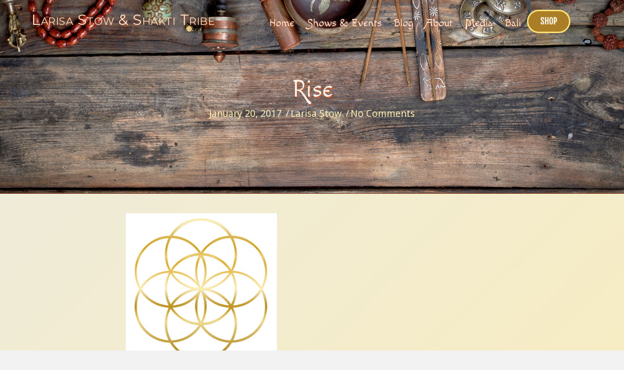

--- FILE ---
content_type: text/css; charset=utf-8
request_url: https://larisastow.com/wp-content/uploads/sites/167/useanyfont/uaf.css?ver=1685510561
body_size: -299
content:
				@font-face {
					font-family: 'ondine-pro-lsst';
					src: url('/wp-content/uploads/sites/167/useanyfont/190825065922Ondine-Pro-LSST.woff') format('woff');
					  font-display: auto;
				}

				.ondine-pro-lsst{font-family: 'ondine-pro-lsst' !important;}

						h1{
					font-family: 'ondine-pro-lsst' !important;
				}
		

--- FILE ---
content_type: text/css; charset=utf-8
request_url: https://larisastow.com/wp-content/uploads/sites/167/bb-plugin/cache/0a94fb4bad1e137dccc8644cbba369ed-layout-bundle.css?ver=2.9.1.1-1.5.0.4
body_size: 10725
content:
.fl-builder-content *,.fl-builder-content *:before,.fl-builder-content *:after {-webkit-box-sizing: border-box;-moz-box-sizing: border-box;box-sizing: border-box;}.fl-row:before,.fl-row:after,.fl-row-content:before,.fl-row-content:after,.fl-col-group:before,.fl-col-group:after,.fl-col:before,.fl-col:after,.fl-module:not([data-accepts]):before,.fl-module:not([data-accepts]):after,.fl-module-content:before,.fl-module-content:after {display: table;content: " ";}.fl-row:after,.fl-row-content:after,.fl-col-group:after,.fl-col:after,.fl-module:not([data-accepts]):after,.fl-module-content:after {clear: both;}.fl-clear {clear: both;}.fl-row,.fl-row-content {margin-left: auto;margin-right: auto;min-width: 0;}.fl-row-content-wrap {position: relative;}.fl-builder-mobile .fl-row-bg-photo .fl-row-content-wrap {background-attachment: scroll;}.fl-row-bg-video,.fl-row-bg-video .fl-row-content,.fl-row-bg-embed,.fl-row-bg-embed .fl-row-content {position: relative;}.fl-row-bg-video .fl-bg-video,.fl-row-bg-embed .fl-bg-embed-code {bottom: 0;left: 0;overflow: hidden;position: absolute;right: 0;top: 0;}.fl-row-bg-video .fl-bg-video video,.fl-row-bg-embed .fl-bg-embed-code video {bottom: 0;left: 0px;max-width: none;position: absolute;right: 0;top: 0px;}.fl-row-bg-video .fl-bg-video video {min-width: 100%;min-height: 100%;width: auto;height: auto;}.fl-row-bg-video .fl-bg-video iframe,.fl-row-bg-embed .fl-bg-embed-code iframe {pointer-events: none;width: 100vw;height: 56.25vw; max-width: none;min-height: 100vh;min-width: 177.77vh; position: absolute;top: 50%;left: 50%;-ms-transform: translate(-50%, -50%); -webkit-transform: translate(-50%, -50%); transform: translate(-50%, -50%);}.fl-bg-video-fallback {background-position: 50% 50%;background-repeat: no-repeat;background-size: cover;bottom: 0px;left: 0px;position: absolute;right: 0px;top: 0px;}.fl-row-bg-slideshow,.fl-row-bg-slideshow .fl-row-content {position: relative;}.fl-row .fl-bg-slideshow {bottom: 0;left: 0;overflow: hidden;position: absolute;right: 0;top: 0;z-index: 0;}.fl-builder-edit .fl-row .fl-bg-slideshow * {bottom: 0;height: auto !important;left: 0;position: absolute !important;right: 0;top: 0;}.fl-row-bg-overlay .fl-row-content-wrap:after {border-radius: inherit;content: '';display: block;position: absolute;top: 0;right: 0;bottom: 0;left: 0;z-index: 0;}.fl-row-bg-overlay .fl-row-content {position: relative;z-index: 1;}.fl-row-default-height .fl-row-content-wrap,.fl-row-custom-height .fl-row-content-wrap {display: -webkit-box;display: -webkit-flex;display: -ms-flexbox;display: flex;min-height: 100vh;}.fl-row-overlap-top .fl-row-content-wrap {display: -webkit-inline-box;display: -webkit-inline-flex;display: -moz-inline-box;display: -ms-inline-flexbox;display: inline-flex;width: 100%;}.fl-row-default-height .fl-row-content-wrap,.fl-row-custom-height .fl-row-content-wrap {min-height: 0;}.fl-row-default-height .fl-row-content,.fl-row-full-height .fl-row-content,.fl-row-custom-height .fl-row-content {-webkit-box-flex: 1 1 auto; -moz-box-flex: 1 1 auto;-webkit-flex: 1 1 auto;-ms-flex: 1 1 auto;flex: 1 1 auto;}.fl-row-default-height .fl-row-full-width.fl-row-content,.fl-row-full-height .fl-row-full-width.fl-row-content,.fl-row-custom-height .fl-row-full-width.fl-row-content {max-width: 100%;width: 100%;}.fl-row-default-height.fl-row-align-center .fl-row-content-wrap,.fl-row-full-height.fl-row-align-center .fl-row-content-wrap,.fl-row-custom-height.fl-row-align-center .fl-row-content-wrap {-webkit-align-items: center;-webkit-box-align: center;-webkit-box-pack: center;-webkit-justify-content: center;-ms-flex-align: center;-ms-flex-pack: center;justify-content: center;align-items: center;}.fl-row-default-height.fl-row-align-bottom .fl-row-content-wrap,.fl-row-full-height.fl-row-align-bottom .fl-row-content-wrap,.fl-row-custom-height.fl-row-align-bottom .fl-row-content-wrap {-webkit-align-items: flex-end;-webkit-justify-content: flex-end;-webkit-box-align: end;-webkit-box-pack: end;-ms-flex-align: end;-ms-flex-pack: end;justify-content: flex-end;align-items: flex-end;}.fl-col-group-equal-height {display: flex;flex-wrap: wrap;width: 100%;}.fl-col-group-equal-height.fl-col-group-has-child-loading {flex-wrap: nowrap;}.fl-col-group-equal-height .fl-col,.fl-col-group-equal-height .fl-col-content {display: flex;flex: 1 1 auto;}.fl-col-group-equal-height .fl-col-content {flex-direction: column;flex-shrink: 1;min-width: 1px;max-width: 100%;width: 100%;}.fl-col-group-equal-height:before,.fl-col-group-equal-height .fl-col:before,.fl-col-group-equal-height .fl-col-content:before,.fl-col-group-equal-height:after,.fl-col-group-equal-height .fl-col:after,.fl-col-group-equal-height .fl-col-content:after{content: none;}.fl-col-group-nested.fl-col-group-equal-height.fl-col-group-align-top .fl-col-content,.fl-col-group-equal-height.fl-col-group-align-top .fl-col-content {justify-content: flex-start;}.fl-col-group-nested.fl-col-group-equal-height.fl-col-group-align-center .fl-col-content,.fl-col-group-equal-height.fl-col-group-align-center .fl-col-content {justify-content: center;}.fl-col-group-nested.fl-col-group-equal-height.fl-col-group-align-bottom .fl-col-content,.fl-col-group-equal-height.fl-col-group-align-bottom .fl-col-content {justify-content: flex-end;}.fl-col-group-equal-height.fl-col-group-align-center .fl-col-group {width: 100%;}.fl-col {float: left;min-height: 1px;}.fl-col-bg-overlay .fl-col-content {position: relative;}.fl-col-bg-overlay .fl-col-content:after {border-radius: inherit;content: '';display: block;position: absolute;top: 0;right: 0;bottom: 0;left: 0;z-index: 0;}.fl-col-bg-overlay .fl-module {position: relative;z-index: 2;}.single:not(.woocommerce).single-fl-builder-template .fl-content {width: 100%;}.fl-builder-layer {position: absolute;top:0;left:0;right: 0;bottom: 0;z-index: 0;pointer-events: none;overflow: hidden;}.fl-builder-shape-layer {z-index: 0;}.fl-builder-shape-layer.fl-builder-bottom-edge-layer {z-index: 1;}.fl-row-bg-overlay .fl-builder-shape-layer {z-index: 1;}.fl-row-bg-overlay .fl-builder-shape-layer.fl-builder-bottom-edge-layer {z-index: 2;}.fl-row-has-layers .fl-row-content {z-index: 1;}.fl-row-bg-overlay .fl-row-content {z-index: 2;}.fl-builder-layer > * {display: block;position: absolute;top:0;left:0;width: 100%;}.fl-builder-layer + .fl-row-content {position: relative;}.fl-builder-layer .fl-shape {fill: #aaa;stroke: none;stroke-width: 0;width:100%;}@supports (-webkit-touch-callout: inherit) {.fl-row.fl-row-bg-parallax .fl-row-content-wrap,.fl-row.fl-row-bg-fixed .fl-row-content-wrap {background-position: center !important;background-attachment: scroll !important;}}@supports (-webkit-touch-callout: none) {.fl-row.fl-row-bg-fixed .fl-row-content-wrap {background-position: center !important;background-attachment: scroll !important;}}.fl-clearfix:before,.fl-clearfix:after {display: table;content: " ";}.fl-clearfix:after {clear: both;}.sr-only {position: absolute;width: 1px;height: 1px;padding: 0;overflow: hidden;clip: rect(0,0,0,0);white-space: nowrap;border: 0;}.fl-builder-content a.fl-button,.fl-builder-content a.fl-button:visited {border-radius: 4px;-moz-border-radius: 4px;-webkit-border-radius: 4px;display: inline-block;font-size: 16px;font-weight: normal;line-height: 18px;padding: 12px 24px;text-decoration: none;text-shadow: none;}.fl-builder-content .fl-button:hover {text-decoration: none;}.fl-builder-content .fl-button:active {position: relative;top: 1px;}.fl-builder-content .fl-button-width-full .fl-button {display: block;text-align: center;}.fl-builder-content .fl-button-width-custom .fl-button {display: inline-block;text-align: center;max-width: 100%;}.fl-builder-content .fl-button-left {text-align: left;}.fl-builder-content .fl-button-center {text-align: center;}.fl-builder-content .fl-button-right {text-align: right;}.fl-builder-content .fl-button i {font-size: 1.3em;height: auto;margin-right:8px;vertical-align: middle;width: auto;}.fl-builder-content .fl-button i.fl-button-icon-after {margin-left: 8px;margin-right: 0;}.fl-builder-content .fl-button-has-icon .fl-button-text {vertical-align: middle;}.fl-icon-wrap {display: inline-block;}.fl-icon {display: table-cell;vertical-align: middle;}.fl-icon a {text-decoration: none;}.fl-icon i {float: right;height: auto;width: auto;}.fl-icon i:before {border: none !important;height: auto;width: auto;}.fl-icon-text {display: table-cell;text-align: left;padding-left: 15px;vertical-align: middle;}.fl-icon-text-empty {display: none;}.fl-icon-text *:last-child {margin: 0 !important;padding: 0 !important;}.fl-icon-text a {text-decoration: none;}.fl-icon-text span {display: block;}.fl-icon-text span.mce-edit-focus {min-width: 1px;}.fl-module img {max-width: 100%;}.fl-photo {line-height: 0;position: relative;}.fl-photo-align-left {text-align: left;}.fl-photo-align-center {text-align: center;}.fl-photo-align-right {text-align: right;}.fl-photo-content {display: inline-block;line-height: 0;position: relative;max-width: 100%;}.fl-photo-img-svg {width: 100%;}.fl-photo-content img {display: inline;height: auto;max-width: 100%;}.fl-photo-crop-circle img {-webkit-border-radius: 100%;-moz-border-radius: 100%;border-radius: 100%;}.fl-photo-caption {font-size: 13px;line-height: 18px;overflow: hidden;text-overflow: ellipsis;}.fl-photo-caption-below {padding-bottom: 20px;padding-top: 10px;}.fl-photo-caption-hover {background: rgba(0,0,0,0.7);bottom: 0;color: #fff;left: 0;opacity: 0;filter: alpha(opacity = 0);padding: 10px 15px;position: absolute;right: 0;-webkit-transition:opacity 0.3s ease-in;-moz-transition:opacity 0.3s ease-in;transition:opacity 0.3s ease-in;}.fl-photo-content:hover .fl-photo-caption-hover {opacity: 100;filter: alpha(opacity = 100);}.fl-builder-pagination,.fl-builder-pagination-load-more {padding: 40px 0;}.fl-builder-pagination ul.page-numbers {list-style: none;margin: 0;padding: 0;text-align: center;}.fl-builder-pagination li {display: inline-block;list-style: none;margin: 0;padding: 0;}.fl-builder-pagination li a.page-numbers,.fl-builder-pagination li span.page-numbers {border: 1px solid #e6e6e6;display: inline-block;padding: 5px 10px;margin: 0 0 5px;}.fl-builder-pagination li a.page-numbers:hover,.fl-builder-pagination li span.current {background: #f5f5f5;text-decoration: none;}.fl-slideshow,.fl-slideshow * {-webkit-box-sizing: content-box;-moz-box-sizing: content-box;box-sizing: content-box;}.fl-slideshow .fl-slideshow-image img {max-width: none !important;}.fl-slideshow-social {line-height: 0 !important;}.fl-slideshow-social * {margin: 0 !important;}.fl-builder-content .bx-wrapper .bx-viewport {background: transparent;border: none;box-shadow: none;-moz-box-shadow: none;-webkit-box-shadow: none;left: 0;}.mfp-wrap button.mfp-arrow,.mfp-wrap button.mfp-arrow:active,.mfp-wrap button.mfp-arrow:hover,.mfp-wrap button.mfp-arrow:focus {background: transparent !important;border: none !important;outline: none;position: absolute;top: 50%;box-shadow: none !important;-moz-box-shadow: none !important;-webkit-box-shadow: none !important;}.mfp-wrap .mfp-close,.mfp-wrap .mfp-close:active,.mfp-wrap .mfp-close:hover,.mfp-wrap .mfp-close:focus {background: transparent !important;border: none !important;outline: none;position: absolute;top: 0;box-shadow: none !important;-moz-box-shadow: none !important;-webkit-box-shadow: none !important;}.admin-bar .mfp-wrap .mfp-close,.admin-bar .mfp-wrap .mfp-close:active,.admin-bar .mfp-wrap .mfp-close:hover,.admin-bar .mfp-wrap .mfp-close:focus {top: 32px!important;}img.mfp-img {padding: 0;}.mfp-counter {display: none;}.mfp-wrap .mfp-preloader.fa {font-size: 30px;}.fl-form-field {margin-bottom: 15px;}.fl-form-field input.fl-form-error {border-color: #DD6420;}.fl-form-error-message {clear: both;color: #DD6420;display: none;padding-top: 8px;font-size: 12px;font-weight: lighter;}.fl-form-button-disabled {opacity: 0.5;}.fl-animation {opacity: 0;}body.fl-no-js .fl-animation {opacity: 1;}.fl-builder-preview .fl-animation,.fl-builder-edit .fl-animation,.fl-animated {opacity: 1;}.fl-animated {animation-fill-mode: both;-webkit-animation-fill-mode: both;}.fl-button.fl-button-icon-animation i {width: 0 !important;opacity: 0;-ms-filter: "alpha(opacity=0)";transition: all 0.2s ease-out;-webkit-transition: all 0.2s ease-out;}.fl-button.fl-button-icon-animation:hover i {opacity: 1! important;-ms-filter: "alpha(opacity=100)";}.fl-button.fl-button-icon-animation i.fl-button-icon-after {margin-left: 0px !important;}.fl-button.fl-button-icon-animation:hover i.fl-button-icon-after {margin-left: 10px !important;}.fl-button.fl-button-icon-animation i.fl-button-icon-before {margin-right: 0 !important;}.fl-button.fl-button-icon-animation:hover i.fl-button-icon-before {margin-right: 20px !important;margin-left: -10px;}@media (max-width: 1200px) {}@media (max-width: 992px) { .fl-col-group.fl-col-group-medium-reversed {display: -webkit-flex;display: flex;-webkit-flex-wrap: wrap-reverse;flex-wrap: wrap-reverse;flex-direction: row-reverse;} }@media (max-width: 768px) { .fl-row-content-wrap {background-attachment: scroll !important;}.fl-row-bg-parallax .fl-row-content-wrap {background-attachment: scroll !important;background-position: center center !important;}.fl-col-group.fl-col-group-equal-height {display: block;}.fl-col-group.fl-col-group-equal-height.fl-col-group-custom-width {display: -webkit-box;display: -webkit-flex;display: flex;}.fl-col-group.fl-col-group-responsive-reversed {display: -webkit-flex;display: flex;-webkit-flex-wrap: wrap-reverse;flex-wrap: wrap-reverse;flex-direction: row-reverse;}.fl-col-group.fl-col-group-responsive-reversed .fl-col:not(.fl-col-small-custom-width) {flex-basis: 100%;width: 100% !important;}.fl-col-group.fl-col-group-medium-reversed:not(.fl-col-group-responsive-reversed) {display: unset;display: unset;-webkit-flex-wrap: unset;flex-wrap: unset;flex-direction: unset;}.fl-col {clear: both;float: none;margin-left: auto;margin-right: auto;width: auto !important;}.fl-col-small:not(.fl-col-small-full-width) {max-width: 400px;}.fl-block-col-resize {display:none;}.fl-row[data-node] .fl-row-content-wrap {margin: 0;padding-left: 0;padding-right: 0;}.fl-row[data-node] .fl-bg-video,.fl-row[data-node] .fl-bg-slideshow {left: 0;right: 0;}.fl-col[data-node] .fl-col-content {margin: 0;padding-left: 0;padding-right: 0;} }@media (min-width: 1201px) {html .fl-visible-large:not(.fl-visible-desktop),html .fl-visible-medium:not(.fl-visible-desktop),html .fl-visible-mobile:not(.fl-visible-desktop) {display: none;}}@media (min-width: 993px) and (max-width: 1200px) {html .fl-visible-desktop:not(.fl-visible-large),html .fl-visible-medium:not(.fl-visible-large),html .fl-visible-mobile:not(.fl-visible-large) {display: none;}}@media (min-width: 769px) and (max-width: 992px) {html .fl-visible-desktop:not(.fl-visible-medium),html .fl-visible-large:not(.fl-visible-medium),html .fl-visible-mobile:not(.fl-visible-medium) {display: none;}}@media (max-width: 768px) {html .fl-visible-desktop:not(.fl-visible-mobile),html .fl-visible-large:not(.fl-visible-mobile),html .fl-visible-medium:not(.fl-visible-mobile) {display: none;}}.fl-col-content {display: flex;flex-direction: column;margin-top: 0px;margin-right: 0px;margin-bottom: 0px;margin-left: 0px;padding-top: 0px;padding-right: 0px;padding-bottom: 0px;padding-left: 0px;}.fl-row-fixed-width {max-width: 1100px;}.fl-row-content-wrap {margin-top: 0px;margin-right: 0px;margin-bottom: 0px;margin-left: 0px;padding-top: 20px;padding-right: 20px;padding-bottom: 20px;padding-left: 20px;}.fl-module-content, .fl-module:where(.fl-module:not(:has(> .fl-module-content))) {margin-top: 20px;margin-right: 20px;margin-bottom: 20px;margin-left: 20px;}.fl-node-5d82a5f13ddb3.fl-row-fixed-width, .fl-node-5d82a5f13ddb3 .fl-row-fixed-width {max-width: 1190px;}.fl-node-5d82a5f146096 {width: 37.42%;}.fl-node-5d82a5f14609e {width: 50.93%;}@media(max-width: 768px) {.fl-builder-content .fl-node-5d82a5f14609e {width: 50% !important;max-width: none;clear: none;float: left;}}.fl-node-5d82a5f14609b {width: 11.65%;}@media(max-width: 768px) {.fl-builder-content .fl-node-5d82a5f14609b {width: 50% !important;max-width: none;clear: none;float: left;}}.fl-module-heading .fl-heading {padding: 0 !important;margin: 0 !important;}.fl-row .fl-col .fl-node-5d657aa65c0e5 h2.fl-heading a,.fl-row .fl-col .fl-node-5d657aa65c0e5 h2.fl-heading .fl-heading-text,.fl-row .fl-col .fl-node-5d657aa65c0e5 h2.fl-heading .fl-heading-text *,.fl-node-5d657aa65c0e5 h2.fl-heading .fl-heading-text {color: #f3e7d3;}.fl-node-5d657aa65c0e5.fl-module-heading .fl-heading {font-family: Montserrat, sans-serif;font-weight: 400;font-size: 30px;letter-spacing: 0.5px;font-variant: small-caps;text-shadow: 1px 1px 4px #c75828;}@media(max-width: 768px) {.fl-node-5d657aa65c0e5.fl-module-heading .fl-heading {font-size: 28px;text-align: center;font-style: normal;text-shadow: 3px 3px 1px #c75828;}} .fl-node-5d657aa65c0e5 > .fl-module-content {margin-bottom:0px;}@media ( max-width: 768px ) { .fl-node-5d657aa65c0e5.fl-module > .fl-module-content {margin-top:0px;}}.fl-builder-content .fl-node-5d67159718495 a.fl-button,.fl-builder-content .fl-node-5d67159718495 a.fl-button:visited,.fl-builder-content .fl-node-5d67159718495 a.fl-button *,.fl-builder-content .fl-node-5d67159718495 a.fl-button:visited *,.fl-page .fl-builder-content .fl-node-5d67159718495 a.fl-button,.fl-page .fl-builder-content .fl-node-5d67159718495 a.fl-button:visited,.fl-page .fl-builder-content .fl-node-5d67159718495 a.fl-button *,.fl-page .fl-builder-content .fl-node-5d67159718495 a.fl-button:visited * {color: #f8f8ff;}.fl-builder-content .fl-node-5d67159718495 a.fl-button:hover,.fl-builder-content .fl-node-5d67159718495 a.fl-button:hover span.fl-button-text,.fl-builder-content .fl-node-5d67159718495 a.fl-button:hover *,.fl-page .fl-builder-content .fl-node-5d67159718495 a.fl-button:hover,.fl-page .fl-builder-content .fl-node-5d67159718495 a.fl-button:hover span.fl-button-text,.fl-page .fl-builder-content .fl-node-5d67159718495 a.fl-button:hover * {color: #c75828;}.fl-node-5d67159718495.fl-button-wrap, .fl-node-5d67159718495 .fl-button-wrap {text-align: left;}.fl-builder-content .fl-node-5d67159718495 a.fl-button, .fl-builder-content .fl-node-5d67159718495 a.fl-button:visited, .fl-page .fl-builder-content .fl-node-5d67159718495 a.fl-button, .fl-page .fl-builder-content .fl-node-5d67159718495 a.fl-button:visited {font-family: "Fjalla One", sans-serif;font-weight: 400;font-size: 17px;text-transform: uppercase;text-shadow: 1px 1px 0px #d3a446;border: 1px solid #9e721a;background-color: #aa7e26;}.fl-builder-content .fl-node-5d67159718495 a.fl-button:hover, .fl-builder-content .fl-node-5d67159718495 a.fl-button:focus, .fl-page .fl-builder-content .fl-node-5d67159718495 a.fl-button:hover, .fl-page .fl-builder-content .fl-node-5d67159718495 a.fl-button:focus {border: 1px solid #bcd9bb;}.fl-builder-content .fl-node-5d67159718495 a.fl-button, .fl-builder-content .fl-node-5d67159718495 a.fl-button:visited, .fl-builder-content .fl-node-5d67159718495 a.fl-button:hover, .fl-builder-content .fl-node-5d67159718495 a.fl-button:focus, .fl-page .fl-builder-content .fl-node-5d67159718495 a.fl-button, .fl-page .fl-builder-content .fl-node-5d67159718495 a.fl-button:visited, .fl-page .fl-builder-content .fl-node-5d67159718495 a.fl-button:hover, .fl-page .fl-builder-content .fl-node-5d67159718495 a.fl-button:focus {border-color: #fce172;border-top-width: 3px;border-right-width: 3px;border-bottom-width: 3px;border-left-width: 3px;border-top-left-radius: 26px;border-top-right-radius: 26px;border-bottom-left-radius: 26px;border-bottom-right-radius: 26px;}.fl-builder-content .fl-module-button.fl-node-5d67159718495 a.fl-button:hover, .fl-builder-content .fl-node-5d67159718495 a.fl-button:focus, .fl-page .fl-builder-content .fl-module-button.fl-node-5d67159718495 a.fl-button:hover, .fl-page .fl-builder-content .fl-node-5d67159718495 a.fl-button:focus {border-color: #f8f8ff;}.fl-builder-content .fl-node-5d67159718495 a.fl-button:hover, .fl-page .fl-builder-content .fl-node-5d67159718495 a.fl-button:hover, .fl-page .fl-builder-content .fl-node-5d67159718495 a.fl-button:hover, .fl-page .fl-page .fl-builder-content .fl-node-5d67159718495 a.fl-button:hover {background-color: #c8e5c7;}@media(max-width: 992px) {.fl-node-5d67159718495.fl-button-wrap, .fl-node-5d67159718495 .fl-button-wrap {text-align: left;}}@media(max-width: 768px) {.fl-node-5d67159718495.fl-button-wrap, .fl-node-5d67159718495 .fl-button-wrap {text-align: right;}}@media ( max-width: 992px ) { .fl-node-5d67159718495.fl-module > .fl-module-content {margin-left:-33px;}}@media (max-width: 768px) { .fl-node-5d67159718495 > .fl-module-content { margin-left:20px; } }.fl-menu ul,.fl-menu li{list-style: none;margin: 0;padding: 0;}.fl-menu .menu:before,.fl-menu .menu:after{content: '';display: table;clear: both;}.fl-menu-horizontal {display: inline-flex;flex-wrap: wrap;align-items: center;}.fl-menu li{position: relative;}.fl-menu a{display: block;padding: 10px;text-decoration: none;}.fl-menu a:hover{text-decoration: none;}.fl-menu .sub-menu{min-width: 220px;}.fl-module[data-node] .fl-menu .fl-menu-expanded .sub-menu {background-color: transparent;-webkit-box-shadow: none;-ms-box-shadow: none;box-shadow: none;}.fl-menu .fl-has-submenu:focus,.fl-menu .fl-has-submenu .sub-menu:focus,.fl-menu .fl-has-submenu-container:focus {outline: 0;}.fl-menu .fl-has-submenu-container{ position: relative; }.fl-menu .fl-menu-accordion .fl-has-submenu > .sub-menu{display: none;}.fl-menu .fl-menu-accordion .fl-has-submenu.fl-active .hide-heading > .sub-menu {box-shadow: none;display: block !important;}.fl-menu .fl-menu-toggle{position: absolute;top: 0;right: 0;bottom: 0;height: 100%;cursor: pointer;}.fl-menu .fl-toggle-arrows .fl-menu-toggle:before,.fl-menu .fl-toggle-none .fl-menu-toggle:before{border-color: #333;}.fl-menu .fl-menu-expanded .fl-menu-toggle{display: none;}.fl-menu .fl-menu-mobile-toggle {position: relative;padding: 8px;background-color: transparent;border: none;color: #333;border-radius: 0;}.fl-menu .fl-menu-mobile-toggle:focus-visible {outline: 2px auto Highlight;outline: 2px auto -webkit-focus-ring-color;}.fl-menu .fl-menu-mobile-toggle.text{width: 100%;text-align: center;}.fl-menu .fl-menu-mobile-toggle.hamburger .fl-menu-mobile-toggle-label,.fl-menu .fl-menu-mobile-toggle.hamburger-label .fl-menu-mobile-toggle-label{display: inline-block;margin-left: 10px;vertical-align: middle;}.fl-menu .fl-menu-mobile-toggle.hamburger .svg-container,.fl-menu .fl-menu-mobile-toggle.hamburger-label .svg-container{display: inline-block;position: relative;width: 1.4em;height: 1.4em;vertical-align: middle;}.fl-menu .fl-menu-mobile-toggle.hamburger .hamburger-menu,.fl-menu .fl-menu-mobile-toggle.hamburger-label .hamburger-menu{position: absolute;top: 0;left: 0;right: 0;bottom: 0;}.fl-menu .fl-menu-mobile-toggle.hamburger .hamburger-menu rect,.fl-menu .fl-menu-mobile-toggle.hamburger-label .hamburger-menu rect{fill: currentColor;}li.mega-menu .hide-heading > a,li.mega-menu .hide-heading > .fl-has-submenu-container,li.mega-menu-disabled .hide-heading > a,li.mega-menu-disabled .hide-heading > .fl-has-submenu-container {display: none;}ul.fl-menu-horizontal li.mega-menu {position: static;}ul.fl-menu-horizontal li.mega-menu > ul.sub-menu {top: inherit !important;left: 0 !important;right: 0 !important;width: 100%;}ul.fl-menu-horizontal li.mega-menu.fl-has-submenu:hover > ul.sub-menu,ul.fl-menu-horizontal li.mega-menu.fl-has-submenu.focus > ul.sub-menu {display: flex !important;}ul.fl-menu-horizontal li.mega-menu > ul.sub-menu li {border-color: transparent;}ul.fl-menu-horizontal li.mega-menu > ul.sub-menu > li {width: 100%;}ul.fl-menu-horizontal li.mega-menu > ul.sub-menu > li > .fl-has-submenu-container a {font-weight: bold;}ul.fl-menu-horizontal li.mega-menu > ul.sub-menu > li > .fl-has-submenu-container a:hover {background: transparent;}ul.fl-menu-horizontal li.mega-menu > ul.sub-menu .fl-menu-toggle {display: none;}ul.fl-menu-horizontal li.mega-menu > ul.sub-menu ul.sub-menu {background: transparent;-webkit-box-shadow: none;-ms-box-shadow: none;box-shadow: none;display: block;min-width: 0;opacity: 1;padding: 0;position: static;visibility: visible;}:where(.fl-col-group-medium-reversed, .fl-col-group-responsive-reversed) > .fl-menu-mobile-clone {flex: 1 1 100%;}.fl-menu-mobile-clone {clear: both;}.fl-menu-mobile-clone .fl-menu .menu {float: none !important;}.fl-menu-mobile-close {display: none;}.fl-menu-mobile-close,.fl-menu-mobile-close:hover,.fl-menu-mobile-close:focus {background: none;border: 0 none;color: inherit;font-size: 18px;padding: 10px 6px;}.fl-menu-mobile-close:focus-visible {outline: 2px auto Highlight;outline: 2px auto -webkit-focus-ring-color;}.fl-node-5d671a1f8f8bf .fl-menu .menu {}.fl-builder-content .fl-node-5d671a1f8f8bf .menu > li > a,.fl-builder-content .fl-node-5d671a1f8f8bf .menu > li > .fl-has-submenu-container > a,.fl-builder-content .fl-node-5d671a1f8f8bf .sub-menu > li > a,.fl-builder-content .fl-node-5d671a1f8f8bf .sub-menu > li > .fl-has-submenu-container > a{color: #faf0e6;}.fl-node-5d671a1f8f8bf .fl-menu .fl-toggle-arrows .fl-menu-toggle:before,.fl-node-5d671a1f8f8bf .fl-menu .fl-toggle-none .fl-menu-toggle:before {border-color: #faf0e6;}.fl-node-5d671a1f8f8bf .menu .fl-has-submenu .sub-menu{display: none;}.fl-node-5d671a1f8f8bf .fl-menu .sub-menu {background-color: #ffffff;-webkit-box-shadow: 0 1px 20px rgba(0,0,0,0.1);-ms-box-shadow: 0 1px 20px rgba(0,0,0,0.1);box-shadow: 0 1px 20px rgba(0,0,0,0.1);}.fl-node-5d671a1f8f8bf .fl-menu-horizontal.fl-toggle-arrows .fl-has-submenu-container a{padding-right: 26px;}.fl-node-5d671a1f8f8bf .fl-menu-horizontal.fl-toggle-arrows .fl-menu-toggle,.fl-node-5d671a1f8f8bf .fl-menu-horizontal.fl-toggle-none .fl-menu-toggle{width: 25px;}.fl-node-5d671a1f8f8bf .fl-menu-horizontal.fl-toggle-arrows .fl-menu-toggle,.fl-node-5d671a1f8f8bf .fl-menu-horizontal.fl-toggle-none .fl-menu-toggle,.fl-node-5d671a1f8f8bf .fl-menu-vertical.fl-toggle-arrows .fl-menu-toggle,.fl-node-5d671a1f8f8bf .fl-menu-vertical.fl-toggle-none .fl-menu-toggle{width: 26px;}.fl-node-5d671a1f8f8bf .fl-menu li{border-top: 1px solid transparent;}.fl-node-5d671a1f8f8bf .fl-menu li:first-child{border-top: none;}@media ( max-width: 992px ) {.fl-node-5d671a1f8f8bf .fl-menu .menu {position: absolute;left: 20px;right: 20px;z-index: 1500;}.fl-node-5d671a1f8f8bf .fl-menu ul.menu {display: none;float: none;}.fl-node-5d671a1f8f8bf .fl-menu .sub-menu {-webkit-box-shadow: none;-ms-box-shadow: none;box-shadow: none;}.fl-node-5d671a1f8f8bf .mega-menu.fl-active .hide-heading > .sub-menu,.fl-node-5d671a1f8f8bf .mega-menu-disabled.fl-active .hide-heading > .sub-menu {display: block !important;}.fl-node-5d671a1f8f8bf .fl-menu-logo,.fl-node-5d671a1f8f8bf .fl-menu-search-item {display: none;}} @media ( min-width: 993px ) {.fl-node-5d671a1f8f8bf .fl-menu .menu > li{ display: inline-block; }.fl-node-5d671a1f8f8bf .menu li{border-left: 1px solid transparent;border-top: none;}.fl-node-5d671a1f8f8bf .menu li:first-child{border: none;}.fl-node-5d671a1f8f8bf .menu li li{border-top: 1px solid transparent;border-left: none;}.fl-node-5d671a1f8f8bf .menu .fl-has-submenu .sub-menu{position: absolute;top: 100%;left: 0;z-index: 10;visibility: hidden;opacity: 0;text-align:left;}.fl-node-5d671a1f8f8bf .fl-has-submenu .fl-has-submenu .sub-menu{top: 0;left: 100%;}.fl-node-5d671a1f8f8bf .fl-menu .fl-has-submenu:hover > .sub-menu,.fl-node-5d671a1f8f8bf .fl-menu .fl-has-submenu.focus > .sub-menu{display: block;visibility: visible;opacity: 1;}.fl-node-5d671a1f8f8bf .menu .fl-has-submenu.fl-menu-submenu-right .sub-menu{left: inherit;right: 0;}.fl-node-5d671a1f8f8bf .menu .fl-has-submenu .fl-has-submenu.fl-menu-submenu-right .sub-menu{top: 0;left: inherit;right: 100%;}.fl-node-5d671a1f8f8bf .fl-menu .fl-has-submenu.fl-active > .fl-has-submenu-container .fl-menu-toggle{-webkit-transform: none;-ms-transform: none;transform: none;}.fl-node-5d671a1f8f8bf .fl-menu .fl-menu-toggle{display: none;}.fl-node-5d671a1f8f8bf ul.sub-menu {}.fl-node-5d671a1f8f8bf ul.sub-menu a {padding-right: 0px;}.fl-node-5d671a1f8f8bf .fl-menu .fl-menu-mobile-toggle{display: none;}}.fl-node-5d671a1f8f8bf .fl-menu .fl-menu-mobile-toggle {color: #faf0e6;font-size: 16px;text-transform: none;padding-top: 12px;padding-right: 12px;padding-bottom: 12px;padding-left: 12px;border-color: rgba( 0,0,0,0.1 );}.fl-node-5d671a1f8f8bf .fl-menu .fl-menu-mobile-toggle rect,.fl-node-5d671a1f8f8bf .fl-menu .fl-menu-mobile-toggle.hamburger .hamburger-menu rect {fill: #faf0e6;}.fl-node-5d671a1f8f8bf .fl-menu .fl-menu-mobile-toggle:hover,.fl-node-5d671a1f8f8bf .fl-menu .fl-menu-mobile-toggle.fl-active {}.fl-node-5d671a1f8f8bf .fl-menu .fl-menu-mobile-toggle:hover rect,.fl-node-5d671a1f8f8bf .fl-menu .fl-menu-mobile-toggle.fl-active rect,.fl-node-5d671a1f8f8bf .fl-menu .fl-menu-mobile-toggle.hamburger:hover .hamburger-menu rect,.fl-node-5d671a1f8f8bf .fl-menu .fl-menu-mobile-toggle.fl-active .hamburger-menu rect {}.fl-node-5d671a1f8f8bf ul.fl-menu-horizontal li.mega-menu > ul.sub-menu > li > .fl-has-submenu-container a:hover {color: #faf0e6;}.fl-node-5d671a1f8f8bf .fl-menu .menu, .fl-node-5d671a1f8f8bf .fl-menu .menu > li {font-family: "Macondo Swash Caps", sans-serif;font-weight: 400;font-size: 22px;text-shadow: 1px 1px 5px #c75828;}.fl-node-5d671a1f8f8bf .fl-menu {text-align: right;}.fl-node-5d671a1f8f8bf .fl-menu .menu {justify-content: right;}.fl-node-5d671a1f8f8bf .menu a {padding-top: 12px;padding-right: 12px;padding-bottom: 12px;padding-left: 12px;}.fl-node-5d671a1f8f8bf .fl-menu .menu .sub-menu > li {font-size: 16px;line-height: 1;}.fl-node-5d671a1f8f8bf .fl-menu .fl-menu-mobile-toggle {float: right;}@media(max-width: 1200px) {.fl-node-5d671a1f8f8bf .fl-menu .fl-menu-mobile-toggle {float: none;}}@media(max-width: 992px) {.fl-node-5d671a1f8f8bf .menu li.fl-has-submenu ul.sub-menu {padding-left: 15px;}.fl-node-5d671a1f8f8bf .fl-menu .sub-menu {background-color: transparent;}.fl-node-5d671a1f8f8bf .fl-menu .fl-menu-mobile-toggle {float: none;}}@media(max-width: 768px) {.fl-node-5d671a1f8f8bf .fl-menu {text-align: left;}.fl-node-5d671a1f8f8bf .fl-menu .menu {justify-content: left;}.fl-node-5d671a1f8f8bf .fl-menu .fl-menu-mobile-toggle {float: left;}} .fl-node-5d671a1f8f8bf > .fl-module-content {margin-right:0px;}.ecs-event-list {list-style-type: none !important;}.fl-builder-content[data-type="header"].fl-theme-builder-header-sticky {position: fixed;width: 100%;z-index: 100;}.fl-theme-builder-flyout-menu-push-left .fl-builder-content[data-type="header"].fl-theme-builder-header-sticky {left: auto !important;transition: left 0.2s !important;}.fl-theme-builder-flyout-menu-push-right .fl-builder-content[data-type="header"].fl-theme-builder-header-sticky {right: auto !important;transition: right 0.2s !important;}.fl-builder-content[data-type="header"].fl-theme-builder-header-sticky .fl-menu .fl-menu-mobile-opacity {height: 100vh;width: 100vw;}.fl-builder-content[data-type="header"]:not([data-overlay="1"]).fl-theme-builder-header-sticky .fl-menu-mobile-flyout {top: 0px;}.fl-theme-builder-flyout-menu-active body {margin-left: 0px !important;margin-right: 0px !important;}.fl-theme-builder-has-flyout-menu, .fl-theme-builder-has-flyout-menu body {overflow-x: hidden;}.fl-theme-builder-flyout-menu-push-right {right: 0px;transition: right 0.2s ease-in-out;}.fl-theme-builder-flyout-menu-push-left {left: 0px;transition: left 0.2s ease-in-out;}.fl-theme-builder-flyout-menu-active .fl-theme-builder-flyout-menu-push-right {position: relative;right: 250px;}.fl-theme-builder-flyout-menu-active .fl-theme-builder-flyout-menu-push-left {position: relative;left: 250px;}.fl-theme-builder-flyout-menu-active .fl-builder-content[data-type="header"] .fl-menu-disable-transition {transition: none;}.fl-builder-content[data-shrink="1"] .fl-row-content-wrap,.fl-builder-content[data-shrink="1"] .fl-col-content,.fl-builder-content[data-shrink="1"] .fl-module-content,.fl-builder-content[data-shrink="1"] img {-webkit-transition: all 0.4s ease-in-out, background-position 1ms;-moz-transition: all 0.4s ease-in-out, background-position 1ms;transition: all 0.4s ease-in-out, background-position 1ms;}.fl-builder-content[data-shrink="1"] img {width: auto;}.fl-builder-content[data-shrink="1"] img.fl-photo-img {width: auto;height: auto;}.fl-builder-content[data-type="header"].fl-theme-builder-header-shrink .fl-row-content-wrap {margin-bottom: 0;margin-top: 0;}.fl-theme-builder-header-shrink-row-bottom.fl-row-content-wrap {padding-bottom: 5px;}.fl-theme-builder-header-shrink-row-top.fl-row-content-wrap {padding-top: 5px;}.fl-builder-content[data-type="header"].fl-theme-builder-header-shrink .fl-col-content {margin-bottom: 0;margin-top: 0;padding-bottom: 0;padding-top: 0;}.fl-theme-builder-header-shrink-module-bottom.fl-module-content {margin-bottom: 5px;}.fl-theme-builder-header-shrink-module-top.fl-module-content {margin-top: 5px;}.fl-builder-content[data-type="header"].fl-theme-builder-header-shrink img {-webkit-transition: all 0.4s ease-in-out, background-position 1ms;-moz-transition: all 0.4s ease-in-out, background-position 1ms;transition: all 0.4s ease-in-out, background-position 1ms;}.fl-builder-content[data-overlay="1"]:not(.fl-theme-builder-header-sticky):not(.fl-builder-content-editing) {position: absolute;width: 100%;z-index: 100;}.fl-builder-edit body:not(.single-fl-theme-layout) .fl-builder-content[data-overlay="1"] {display: none;}body:not(.single-fl-theme-layout) .fl-builder-content[data-overlay="1"]:not(.fl-theme-builder-header-scrolled):not([data-overlay-bg="default"]) .fl-row-content-wrap,body:not(.single-fl-theme-layout) .fl-builder-content[data-overlay="1"]:not(.fl-theme-builder-header-scrolled):not([data-overlay-bg="default"]) .fl-col-content {background: transparent;}.fl-builder-row-settings #fl-field-separator_position {display: none !important;}.fl-node-5d82a5f13ddb3 .fl-row-content {min-width: 0px;}.fl-node-5d3b0fb278e7a {color: #efebd8;}.fl-builder-content .fl-node-5d3b0fb278e7a *:not(input):not(textarea):not(select):not(a):not(h1):not(h2):not(h3):not(h4):not(h5):not(h6):not(.fl-menu-mobile-toggle) {color: inherit;}.fl-builder-content .fl-node-5d3b0fb278e7a a {color: #efebd8;}.fl-builder-content .fl-node-5d3b0fb278e7a a:hover {color: #c8e5c7;}.fl-builder-content .fl-node-5d3b0fb278e7a h1,.fl-builder-content .fl-node-5d3b0fb278e7a h2,.fl-builder-content .fl-node-5d3b0fb278e7a h3,.fl-builder-content .fl-node-5d3b0fb278e7a h4,.fl-builder-content .fl-node-5d3b0fb278e7a h5,.fl-builder-content .fl-node-5d3b0fb278e7a h6,.fl-builder-content .fl-node-5d3b0fb278e7a h1 a,.fl-builder-content .fl-node-5d3b0fb278e7a h2 a,.fl-builder-content .fl-node-5d3b0fb278e7a h3 a,.fl-builder-content .fl-node-5d3b0fb278e7a h4 a,.fl-builder-content .fl-node-5d3b0fb278e7a h5 a,.fl-builder-content .fl-node-5d3b0fb278e7a h6 a {color: #c75828;}.fl-node-5d3b0fb278e7a > .fl-row-content-wrap {background-image: linear-gradient(90deg, #fce172 0%, #d3a446 100%);border-top-width: 1px;border-right-width: 0px;border-bottom-width: 1px;border-left-width: 0px;}.fl-node-5d3b0fb278e7a .fl-row-content {max-width: 1064px;} .fl-node-5d3b0fb278e7a > .fl-row-content-wrap {padding-top:40px;padding-bottom:40px;}.fl-node-5d3b0fb278e69 {color: #ffffff;}.fl-builder-content .fl-node-5d3b0fb278e69 *:not(input):not(textarea):not(select):not(a):not(h1):not(h2):not(h3):not(h4):not(h5):not(h6):not(.fl-menu-mobile-toggle) {color: inherit;}.fl-builder-content .fl-node-5d3b0fb278e69 a {color: #ffffff;}.fl-builder-content .fl-node-5d3b0fb278e69 a:hover {color: #ffffff;}.fl-builder-content .fl-node-5d3b0fb278e69 h1,.fl-builder-content .fl-node-5d3b0fb278e69 h2,.fl-builder-content .fl-node-5d3b0fb278e69 h3,.fl-builder-content .fl-node-5d3b0fb278e69 h4,.fl-builder-content .fl-node-5d3b0fb278e69 h5,.fl-builder-content .fl-node-5d3b0fb278e69 h6,.fl-builder-content .fl-node-5d3b0fb278e69 h1 a,.fl-builder-content .fl-node-5d3b0fb278e69 h2 a,.fl-builder-content .fl-node-5d3b0fb278e69 h3 a,.fl-builder-content .fl-node-5d3b0fb278e69 h4 a,.fl-builder-content .fl-node-5d3b0fb278e69 h5 a,.fl-builder-content .fl-node-5d3b0fb278e69 h6 a {color: #ffffff;}.fl-node-5d3b0fb278e69 > .fl-row-content-wrap {background-color: #d3a446;border-top-width: 1px;border-right-width: 0px;border-bottom-width: 1px;border-left-width: 0px;} .fl-node-5d3b0fb278e69 > .fl-row-content-wrap {padding-top:13px;padding-bottom:0px;}.fl-node-5d3b0fb278e77 {width: 100%;}.fl-node-5d3b0fb278e7e {width: 34.01%;}.fl-node-5d3b0fb278e7e > .fl-col-content {border-top-width: 1px;border-right-width: 1px;border-bottom-width: 1px;border-left-width: 1px;}.fl-node-5d3b0fb278e7d {width: 32.66%;}.fl-node-5d3b0fb278e7d > .fl-col-content {border-top-width: 1px;border-right-width: 1px;border-bottom-width: 1px;border-left-width: 1px;}.fl-node-5d3b0fb278e7c {width: 33.33%;}.fl-node-5d3b0fb278e7c > .fl-col-content {border-top-width: 1px;border-right-width: 1px;border-bottom-width: 1px;border-left-width: 1px;}.fl-builder-content .fl-rich-text strong {font-weight: bold;}.fl-module.fl-rich-text p:last-child {margin-bottom: 0;}.fl-builder-edit .fl-module.fl-rich-text p:not(:has(~ *:not(.fl-block-overlay))) {margin-bottom: 0;}.fl-builder-content .fl-node-5d3b0fb278e78 .fl-module-content .fl-rich-text,.fl-builder-content .fl-node-5d3b0fb278e78 .fl-module-content .fl-rich-text * {color: #d3a446;}.fl-builder-content .fl-node-5d3b0fb278e78 .fl-rich-text, .fl-builder-content .fl-node-5d3b0fb278e78 .fl-rich-text *:not(b, strong) {font-family: "Noto Sans", sans-serif;font-weight: 400;text-shadow: .5px .5px 3px #c75828;} .fl-node-5d3b0fb278e78 > .fl-module-content {margin-top:0px;margin-bottom:0px;}@media (max-width: 768px) { .fl-module-icon {text-align: center;} }.fl-node-5d3b0fb278e81 .fl-icon i,.fl-node-5d3b0fb278e81 .fl-icon i:before {color: #9b9b9b;}.fl-node-5d3b0fb278e81 .fl-icon i:hover,.fl-node-5d3b0fb278e81 .fl-icon i:hover:before,.fl-node-5d3b0fb278e81 .fl-icon a:hover i,.fl-node-5d3b0fb278e81 .fl-icon a:hover i:before {color: #7f7f7f;}.fl-node-5d3b0fb278e81 .fl-icon i, .fl-node-5d3b0fb278e81 .fl-icon i:before {font-size: 16px;}.fl-node-5d3b0fb278e81 .fl-icon-wrap .fl-icon-text {height: 28px;}.fl-node-5d3b0fb278e81.fl-module-icon {text-align: left;}@media(max-width: 1200px) {.fl-node-5d3b0fb278e81 .fl-icon-wrap .fl-icon-text {height: 28px;}}@media(max-width: 992px) {.fl-node-5d3b0fb278e81 .fl-icon-wrap .fl-icon-text {height: 28px;}}@media(max-width: 768px) {.fl-node-5d3b0fb278e81 .fl-icon-wrap .fl-icon-text {height: 28px;}} .fl-node-5d3b0fb278e81 > .fl-module-content {margin-top:0px;margin-bottom:0px;margin-left:5px;}.fl-node-5d3b0fb278e82 .fl-icon i,.fl-node-5d3b0fb278e82 .fl-icon i:before {color: #9b9b9b;}.fl-node-5d3b0fb278e82 .fl-icon i, .fl-node-5d3b0fb278e82 .fl-icon i:before {font-size: 16px;}.fl-node-5d3b0fb278e82 .fl-icon-wrap .fl-icon-text {height: 28px;}.fl-node-5d3b0fb278e82.fl-module-icon {text-align: left;}@media(max-width: 1200px) {.fl-node-5d3b0fb278e82 .fl-icon-wrap .fl-icon-text {height: 28px;}}@media(max-width: 992px) {.fl-node-5d3b0fb278e82 .fl-icon-wrap .fl-icon-text {height: 28px;}}@media(max-width: 768px) {.fl-node-5d3b0fb278e82 .fl-icon-wrap .fl-icon-text {height: 28px;}} .fl-node-5d3b0fb278e82 > .fl-module-content {margin-top:0px;margin-right:0px;margin-bottom:0px;margin-left:3px;}.fl-node-5d3b0fb278e86.fl-module-heading .fl-heading {font-family: Macondo, sans-serif;font-weight: 400;text-align: left;} .fl-node-5d3b0fb278e86 > .fl-module-content {margin-bottom:15px;margin-left:66px;}@media (max-width: 768px) { .fl-node-5d3b0fb278e86 > .fl-module-content { margin-left:20px; } }.fl-node-5d3b0fb278e89 .fl-icon i,.fl-node-5d3b0fb278e89 .fl-icon i:before {color: #9b9b9b;}.fl-node-5d3b0fb278e89 .fl-icon i:hover,.fl-node-5d3b0fb278e89 .fl-icon i:hover:before,.fl-node-5d3b0fb278e89 .fl-icon a:hover i,.fl-node-5d3b0fb278e89 .fl-icon a:hover i:before {color: #7f7f7f;}.fl-node-5d3b0fb278e89 .fl-icon i, .fl-node-5d3b0fb278e89 .fl-icon i:before {font-size: 16px;}.fl-node-5d3b0fb278e89 .fl-icon-wrap .fl-icon-text {height: 28px;}.fl-node-5d3b0fb278e89.fl-module-icon {text-align: left;}@media(max-width: 1200px) {.fl-node-5d3b0fb278e89 .fl-icon-wrap .fl-icon-text {height: 28px;}}@media(max-width: 992px) {.fl-node-5d3b0fb278e89 .fl-icon-wrap .fl-icon-text {height: 28px;}}@media(max-width: 768px) {.fl-node-5d3b0fb278e89 .fl-icon-wrap .fl-icon-text {height: 28px;}} .fl-node-5d3b0fb278e89 > .fl-module-content {margin-top:0px;margin-bottom:0px;margin-left:5px;}.fl-node-5d3b0fb278e8a .fl-icon i,.fl-node-5d3b0fb278e8a .fl-icon i:before {color: #9b9b9b;}.fl-node-5d3b0fb278e8a .fl-icon i, .fl-node-5d3b0fb278e8a .fl-icon i:before {font-size: 16px;}.fl-node-5d3b0fb278e8a .fl-icon-wrap .fl-icon-text {height: 28px;}.fl-node-5d3b0fb278e8a.fl-module-icon {text-align: left;}@media(max-width: 1200px) {.fl-node-5d3b0fb278e8a .fl-icon-wrap .fl-icon-text {height: 28px;}}@media(max-width: 992px) {.fl-node-5d3b0fb278e8a .fl-icon-wrap .fl-icon-text {height: 28px;}}@media(max-width: 768px) {.fl-node-5d3b0fb278e8a .fl-icon-wrap .fl-icon-text {height: 28px;}} .fl-node-5d3b0fb278e8a > .fl-module-content {margin-top:0px;margin-right:0px;margin-bottom:0px;margin-left:3px;}.fl-node-5d3b0fb278e8c.fl-module-heading .fl-heading {font-family: "Macondo Swash Caps", sans-serif;font-weight: 400;text-align: left;} .fl-node-5d3b0fb278e8c > .fl-module-content {margin-bottom:0px;}.fl-row .fl-col .fl-node-5d3b0fb278e8d h3.fl-heading a,.fl-row .fl-col .fl-node-5d3b0fb278e8d h3.fl-heading .fl-heading-text,.fl-row .fl-col .fl-node-5d3b0fb278e8d h3.fl-heading .fl-heading-text *,.fl-node-5d3b0fb278e8d h3.fl-heading .fl-heading-text {color: #c75828;}.fl-node-5d3b0fb278e8d.fl-module-heading .fl-heading {font-family: Macondo, sans-serif;font-weight: 400;font-size: 19px;text-align: center;text-shadow: 1px 1px 8px #fce1b8;} .fl-node-5d3b0fb278e8d > .fl-module-content {margin-bottom:0px;}.fl-node-5d3b0fb278e85 .fl-icon i,.fl-node-5d3b0fb278e85 .fl-icon i:before {color: #ffffff;}.fl-node-5d3b0fb278e85 .fl-icon i:hover,.fl-node-5d3b0fb278e85 .fl-icon i:hover:before,.fl-node-5d3b0fb278e85 .fl-icon a:hover i,.fl-node-5d3b0fb278e85 .fl-icon a:hover i:before {color: #efefef;}.fl-node-5d3b0fb278e85 .fl-icon i, .fl-node-5d3b0fb278e85 .fl-icon i:before {font-size: 16px;}.fl-node-5d3b0fb278e85 .fl-icon-wrap .fl-icon-text {height: 28px;}.fl-node-5d3b0fb278e85.fl-module-icon {text-align: left;}@media(max-width: 1200px) {.fl-node-5d3b0fb278e85 .fl-icon-wrap .fl-icon-text {height: 28px;}}@media(max-width: 992px) {.fl-node-5d3b0fb278e85 .fl-icon-wrap .fl-icon-text {height: 28px;}}@media(max-width: 768px) {.fl-node-5d3b0fb278e85 .fl-icon-wrap .fl-icon-text {height: 28px;}.fl-node-5d3b0fb278e85.fl-module-icon {text-align: left;}} .fl-node-5d3b0fb278e85 > .fl-module-content {margin-top:0px;margin-bottom:0px;margin-left:66px;}@media (max-width: 768px) { .fl-node-5d3b0fb278e85 > .fl-module-content { margin-left:20px; } }.fl-builder-content .fl-node-5dc33ed2a8d46 a.fl-button,.fl-builder-content .fl-node-5dc33ed2a8d46 a.fl-button:hover,.fl-builder-content .fl-node-5dc33ed2a8d46 a.fl-button:visited,.fl-page .fl-builder-content .fl-node-5dc33ed2a8d46 a.fl-button,.fl-page .fl-builder-content .fl-node-5dc33ed2a8d46 a.fl-button:hover,.fl-page .fl-builder-content .fl-node-5dc33ed2a8d46 a.fl-button:visited {background: linear-gradient(to bottom,#c89c44 0%, #aa7e26 100%);}.fl-builder-content .fl-node-5dc33ed2a8d46 a.fl-button,.fl-builder-content .fl-node-5dc33ed2a8d46 a.fl-button:visited,.fl-builder-content .fl-node-5dc33ed2a8d46 a.fl-button *,.fl-builder-content .fl-node-5dc33ed2a8d46 a.fl-button:visited *,.fl-page .fl-builder-content .fl-node-5dc33ed2a8d46 a.fl-button,.fl-page .fl-builder-content .fl-node-5dc33ed2a8d46 a.fl-button:visited,.fl-page .fl-builder-content .fl-node-5dc33ed2a8d46 a.fl-button *,.fl-page .fl-builder-content .fl-node-5dc33ed2a8d46 a.fl-button:visited * {color: #f8f8ff;}.fl-builder-content .fl-node-5dc33ed2a8d46 a.fl-button:hover,.fl-builder-content .fl-node-5dc33ed2a8d46 a.fl-button:focus,.fl-page .fl-builder-content .fl-node-5dc33ed2a8d46 a.fl-button:hover,.fl-page .fl-builder-content .fl-node-5dc33ed2a8d46 a.fl-button:focus {background: #c8e5c7;background: linear-gradient(to bottom,#e6ffe5 0%, #c8e5c7 100%);}.fl-builder-content .fl-node-5dc33ed2a8d46 a.fl-button:hover,.fl-builder-content .fl-node-5dc33ed2a8d46 a.fl-button:hover span.fl-button-text,.fl-builder-content .fl-node-5dc33ed2a8d46 a.fl-button:hover *,.fl-page .fl-builder-content .fl-node-5dc33ed2a8d46 a.fl-button:hover,.fl-page .fl-builder-content .fl-node-5dc33ed2a8d46 a.fl-button:hover span.fl-button-text,.fl-page .fl-builder-content .fl-node-5dc33ed2a8d46 a.fl-button:hover * {color: #c75828;}.fl-node-5dc33ed2a8d46.fl-button-wrap, .fl-node-5dc33ed2a8d46 .fl-button-wrap {text-align: left;}.fl-builder-content .fl-node-5dc33ed2a8d46 a.fl-button {padding-top: -12px;padding-right: 86px;padding-left: 86px;}.fl-builder-content .fl-node-5dc33ed2a8d46 a.fl-button, .fl-builder-content .fl-node-5dc33ed2a8d46 a.fl-button:visited, .fl-page .fl-builder-content .fl-node-5dc33ed2a8d46 a.fl-button, .fl-page .fl-builder-content .fl-node-5dc33ed2a8d46 a.fl-button:visited {font-family: "Noto Sans", sans-serif;font-weight: 400;font-size: 15px;text-transform: uppercase;text-shadow: 1px 1px 5px #c75828;border: 1px solid #9e721a;}.fl-builder-content .fl-node-5dc33ed2a8d46 a.fl-button:hover, .fl-builder-content .fl-node-5dc33ed2a8d46 a.fl-button:focus, .fl-page .fl-builder-content .fl-node-5dc33ed2a8d46 a.fl-button:hover, .fl-page .fl-builder-content .fl-node-5dc33ed2a8d46 a.fl-button:focus {border: 1px solid #bcd9bb;}.fl-builder-content .fl-node-5dc33ed2a8d46 a.fl-button, .fl-builder-content .fl-node-5dc33ed2a8d46 a.fl-button:visited, .fl-builder-content .fl-node-5dc33ed2a8d46 a.fl-button:hover, .fl-builder-content .fl-node-5dc33ed2a8d46 a.fl-button:focus, .fl-page .fl-builder-content .fl-node-5dc33ed2a8d46 a.fl-button, .fl-page .fl-builder-content .fl-node-5dc33ed2a8d46 a.fl-button:visited, .fl-page .fl-builder-content .fl-node-5dc33ed2a8d46 a.fl-button:hover, .fl-page .fl-builder-content .fl-node-5dc33ed2a8d46 a.fl-button:focus {border-style: solid;border-width: 0;background-clip: border-box;border-color: #fce172;border-top-width: 3px;border-right-width: 3px;border-bottom-width: 3px;border-left-width: 3px;border-top-left-radius: 20px;border-top-right-radius: 20px;border-bottom-left-radius: 20px;border-bottom-right-radius: 20px;box-shadow: 1px 1px 27px 0px #aa7e26;}.fl-builder-content .fl-module-button.fl-node-5dc33ed2a8d46 a.fl-button:hover, .fl-builder-content .fl-node-5dc33ed2a8d46 a.fl-button:focus, .fl-page .fl-builder-content .fl-module-button.fl-node-5dc33ed2a8d46 a.fl-button:hover, .fl-page .fl-builder-content .fl-node-5dc33ed2a8d46 a.fl-button:focus {border-color: #f8f8ff;} .fl-node-5dc33ed2a8d46 > .fl-module-content {margin-top:12px;}.fl-node-5d3b0fb278e83 .fl-icon i,.fl-node-5d3b0fb278e83 .fl-icon i:before {color: #ffffff;}.fl-node-5d3b0fb278e83 .fl-icon i:hover,.fl-node-5d3b0fb278e83 .fl-icon i:hover:before,.fl-node-5d3b0fb278e83 .fl-icon a:hover i,.fl-node-5d3b0fb278e83 .fl-icon a:hover i:before {color: #f4f4f4;}.fl-node-5d3b0fb278e83 .fl-icon i, .fl-node-5d3b0fb278e83 .fl-icon i:before {font-size: 16px;}.fl-node-5d3b0fb278e83 .fl-icon-wrap .fl-icon-text {height: 28px;}.fl-node-5d3b0fb278e83.fl-module-icon {text-align: left;}@media(max-width: 1200px) {.fl-node-5d3b0fb278e83 .fl-icon-wrap .fl-icon-text {height: 28px;}}@media(max-width: 992px) {.fl-node-5d3b0fb278e83 .fl-icon-wrap .fl-icon-text {height: 28px;}}@media(max-width: 768px) {.fl-node-5d3b0fb278e83 .fl-icon-wrap .fl-icon-text {height: 28px;}.fl-node-5d3b0fb278e83.fl-module-icon {text-align: left;}} .fl-node-5d3b0fb278e83 > .fl-module-content {margin-top:0px;margin-bottom:0px;margin-left:66px;}@media (max-width: 768px) { .fl-node-5d3b0fb278e83 > .fl-module-content { margin-left:20px; } }.pp-advanced-menu ul,.pp-advanced-menu li {list-style: none;margin: 0;padding: 0;}.pp-advanced-menu .menu:before,.pp-advanced-menu .menu:after {content: '';display: table;clear: both;}.pp-advanced-menu:not(.off-canvas):not(.full-screen) .pp-advanced-menu-horizontal {display: inline-flex;flex-wrap: wrap;align-items: center;}.pp-advanced-menu .menu {padding-left: 0;}.pp-advanced-menu li {position: relative;}.pp-advanced-menu a {display: block;text-decoration: none;outline: 0;}.pp-advanced-menu a:hover,.pp-advanced-menu a:focus {text-decoration: none;outline: 0;}.pp-advanced-menu .sub-menu {width: 220px;}.pp-advanced-menu .pp-menu-nav {outline: 0;}.fl-module[data-node] .pp-advanced-menu .pp-advanced-menu-expanded .sub-menu {background-color: transparent;-webkit-box-shadow: none;-ms-box-shadow: none;box-shadow: none;}.pp-advanced-menu .pp-has-submenu:focus,.pp-advanced-menu .pp-has-submenu .sub-menu:focus,.pp-advanced-menu .pp-has-submenu-container:focus {outline: 0;}.pp-advanced-menu .pp-has-submenu-container {position: relative;}.pp-advanced-menu .pp-advanced-menu-accordion .pp-has-submenu > .sub-menu {display: none;}.pp-advanced-menu .pp-advanced-menu-horizontal .pp-has-submenu.pp-active .hide-heading > .sub-menu {box-shadow: none;display: block !important;}.pp-advanced-menu .pp-menu-toggle {position: absolute;top: 50%;right: 10px;cursor: pointer;}.pp-advanced-menu .pp-toggle-arrows .pp-menu-toggle:before,.pp-advanced-menu .pp-toggle-none .pp-menu-toggle:before {content: '';border-color: #333;}.pp-advanced-menu .pp-menu-expanded .pp-menu-toggle {display: none;}.pp-advanced-menu-mobile {display: flex;align-items: center;justify-content: center;}.fl-module-pp-advanced-menu .pp-advanced-menu-mobile-toggle {position: relative;padding: 8px;background-color: transparent;border: none;color: #333;border-radius: 0;cursor: pointer;line-height: 0;display: inline-flex;align-items: center;justify-content: center;}.pp-advanced-menu-mobile-toggle.text {width: 100%;text-align: center;}.pp-advanced-menu-mobile-toggle.hamburger .pp-advanced-menu-mobile-toggle-label,.pp-advanced-menu-mobile-toggle.hamburger-label .pp-advanced-menu-mobile-toggle-label {display: inline-block;margin-left: 10px;line-height: 0.8;}.pp-advanced-menu-mobile-toggle.hamburger .pp-svg-container,.pp-advanced-menu-mobile-toggle.hamburger-label .pp-svg-container {display: inline-block;position: relative;width: 1.4em;height: 1.4em;vertical-align: middle;}.pp-advanced-menu-mobile-toggle.hamburger .hamburger-menu,.pp-advanced-menu-mobile-toggle.hamburger-label .hamburger-menu {position: absolute;top: 0;left: 0;right: 0;bottom: 0;}.pp-advanced-menu-mobile-toggle.hamburger .hamburger-menu rect,.pp-advanced-menu-mobile-toggle.hamburger-label .hamburger-menu rect {fill: currentColor;}.pp-advanced-menu-mobile-toggle .pp-hamburger {font: inherit;display: inline-block;overflow: visible;margin: 0;cursor: pointer;transition-timing-function: linear;transition-duration: .15s;transition-property: opacity,filter;text-transform: none;color: inherit;border: 0;background-color: transparent;line-height: 0;}.pp-advanced-menu-mobile-toggle .pp-hamburger:focus {outline: none;}.pp-advanced-menu-mobile-toggle .pp-hamburger .pp-hamburger-box {position: relative;display: inline-block;width: 30px;height: 18px;}.pp-advanced-menu-mobile-toggle .pp-hamburger-box .pp-hamburger-inner {top: 50%;display: block;margin-top: -2px;}.pp-advanced-menu-mobile-toggle .pp-hamburger .pp-hamburger-box .pp-hamburger-inner,.pp-advanced-menu-mobile-toggle .pp-hamburger .pp-hamburger-box .pp-hamburger-inner:before,.pp-advanced-menu-mobile-toggle .pp-hamburger .pp-hamburger-box .pp-hamburger-inner:after {background-color: #000;position: absolute;width: 30px;height: 3px;transition-timing-function: ease;transition-duration: .15s;transition-property: transform;border-radius: 4px;}.pp-advanced-menu-mobile-toggle .pp-hamburger .pp-hamburger-box .pp-hamburger-inner:before, .pp-advanced-menu-mobile-toggle .pp-hamburger .pp-hamburger-box .pp-hamburger-inner:after {display: block;content: "";}.pp-advanced-menu-mobile-toggle .pp-hamburger .pp-hamburger-box .pp-hamburger-inner:before {transition: all .25s;top: -8px;}.pp-advanced-menu-mobile-toggle .pp-hamburger .pp-hamburger-box .pp-hamburger-inner:after {transition: all .25s;bottom: -8px;}.pp-advanced-menu.off-canvas .pp-off-canvas-menu .pp-menu-close-btn {position: relative;cursor: pointer;float: right;top: 20px;right: 20px;line-height: 1;z-index: 1;font-style: normal;font-family: Helvetica, Arial, sans-serif;font-weight: 100;text-decoration: none !important;}.pp-advanced-menu.off-canvas .pp-off-canvas-menu.pp-menu-right .pp-menu-close-btn {float: left;right: 0;left: 20px;}.pp-advanced-menu.off-canvas .pp-off-canvas-menu ul.menu {overflow-y: auto;width: 100%;}.pp-advanced-menu .pp-menu-overlay {position: fixed;width: 100%;height: 100%;top: 0;left: 0;background: rgba(0,0,0,0.8);z-index: 999;overflow-y: auto;overflow-x: hidden;min-height: 100vh;}html:not(.pp-full-screen-menu-open) .fl-builder-edit .pp-advanced-menu .pp-menu-overlay,html:not(.pp-off-canvas-menu-open) .fl-builder-edit .pp-advanced-menu .pp-menu-overlay {position: absolute;}.pp-advanced-menu .pp-menu-overlay > ul.menu {position: relative;top: 50%;width: 100%;height: 60%;margin: 0 auto;-webkit-transform: translateY(-50%);-moz-transform: translateY(-50%);transform: translateY(-50%);}.pp-advanced-menu .pp-overlay-fade {opacity: 0;visibility: hidden;-webkit-transition: opacity 0.5s, visibility 0s 0.5s;transition: opacity 0.5s, visibility 0s 0.5s;}.pp-advanced-menu.menu-open .pp-overlay-fade {opacity: 1;visibility: visible;-webkit-transition: opacity 0.5s;transition: opacity 0.5s;}.pp-advanced-menu .pp-overlay-corner {opacity: 0;visibility: hidden;-webkit-transform: translateY(50px) translateX(50px);-moz-transform: translateY(50px) translateX(50px);transform: translateY(50px) translateX(50px);-webkit-transition: opacity 0.5s, -webkit-transform 0.5s, visibility 0s 0.5s;-moz-transition: opacity 0.5s, -moz-transform 0.5s, visibility 0s 0.5s;transition: opacity 0.5s, transform 0.5s, visibility 0s 0.5s;}.pp-advanced-menu.menu-open .pp-overlay-corner {opacity: 1;visibility: visible;-webkit-transform: translateY(0%);-moz-transform: translateY(0%);transform: translateY(0%);-webkit-transition: opacity 0.5s, -webkit-transform 0.5s;-moz-transition: opacity 0.5s, -moz-transform 0.5s;transition: opacity 0.5s, transform 0.5s;}.pp-advanced-menu .pp-overlay-slide-down {visibility: hidden;-webkit-transform: translateY(-100%);-moz-transform: translateY(-100%);transform: translateY(-100%);-webkit-transition: -webkit-transform 0.4s ease-in-out, visibility 0s 0.4s;-moz-transition: -moz-transform 0.4s ease-in-out, visibility 0s 0.4s;transition: transform 0.4s ease-in-out, visibility 0s 0.4s;}.pp-advanced-menu.menu-open .pp-overlay-slide-down {visibility: visible;-webkit-transform: translateY(0%);-moz-transform: translateY(0%);transform: translateY(0%);-webkit-transition: -webkit-transform 0.4s ease-in-out;-moz-transition: -moz-transform 0.4s ease-in-out;transition: transform 0.4s ease-in-out;}.pp-advanced-menu .pp-overlay-scale {visibility: hidden;opacity: 0;-webkit-transform: scale(0.9);-moz-transform: scale(0.9);transform: scale(0.9);-webkit-transition: -webkit-transform 0.2s, opacity 0.2s, visibility 0s 0.2s;-moz-transition: -moz-transform 0.2s, opacity 0.2s, visibility 0s 0.2s;transition: transform 0.2s, opacity 0.2s, visibility 0s 0.2s;}.pp-advanced-menu.menu-open .pp-overlay-scale {visibility: visible;opacity: 1;-webkit-transform: scale(1);-moz-transform: scale(1);transform: scale(1);-webkit-transition: -webkit-transform 0.4s, opacity 0.4s;-moz-transition: -moz-transform 0.4s, opacity 0.4s;transition: transform 0.4s, opacity 0.4s;}.pp-advanced-menu .pp-overlay-door {visibility: hidden;width: 0;left: 50%;-webkit-transform: translateX(-50%);-moz-transform: translateX(-50%);transform: translateX(-50%);-webkit-transition: width 0.5s 0.3s, visibility 0s 0.8s;-moz-transition: width 0.5s 0.3s, visibility 0s 0.8s;transition: width 0.5s 0.3s, visibility 0s 0.8s;}.pp-advanced-menu.menu-open .pp-overlay-door {visibility: visible;width: 100%;-webkit-transition: width 0.5s;-moz-transition: width 0.5s;transition: width 0.5s;}.pp-advanced-menu .pp-overlay-door > ul.menu {left: 0;right: 0;-webkit-transform: translateY(-50%);-moz-transform: translateY(-50%);transform: translateY(-50%);}.pp-advanced-menu .pp-overlay-door > ul,.pp-advanced-menu .pp-overlay-door .pp-menu-close-btn {opacity: 0;-webkit-transition: opacity 0.3s 0.5s;-moz-transition: opacity 0.3s 0.5s;transition: opacity 0.3s 0.5s;}.pp-advanced-menu.menu-open .pp-overlay-door > ul,.pp-advanced-menu.menu-open .pp-overlay-door .pp-menu-close-btn {opacity: 1;-webkit-transition-delay: 0.5s;-moz-transition-delay: 0.5s;transition-delay: 0.5s;}.pp-advanced-menu.menu-close .pp-overlay-door > ul,.pp-advanced-menu.menu-close .pp-overlay-door .pp-menu-close-btn {-webkit-transition-delay: 0s;-moz-transition-delay: 0s;transition-delay: 0s;}.pp-advanced-menu .pp-menu-overlay .pp-toggle-arrows .pp-has-submenu-container a > span {}.pp-advanced-menu .pp-menu-overlay .pp-menu-close-btn {position: absolute;display: block;width: 55px;height: 45px;right: 20px;top: 50px;overflow: hidden;border: none;outline: none;z-index: 100;font-size: 30px;cursor: pointer;background-color: transparent;-webkit-touch-callout: none;-webkit-user-select: none;-khtml-user-select: none;-moz-user-select: none;-ms-user-select: none;user-select: none;-webkit-transition: background-color 0.3s;-moz-transition: background-color 0.3s;transition: background-color 0.3s;}.pp-advanced-menu .pp-menu-overlay .pp-menu-close-btn:before,.pp-advanced-menu .pp-menu-overlay .pp-menu-close-btn:after {content: '';position: absolute;left: 50%;width: 2px;height: 40px;background-color: #ffffff;-webkit-transition: -webkit-transform 0.3s;-moz-transition: -moz-transform 0.3s;transition: transform 0.3s;-webkit-transform: translateY(0) rotate(45deg);-moz-transform: translateY(0) rotate(45deg);transform: translateY(0) rotate(45deg);}.pp-advanced-menu .pp-menu-overlay .pp-menu-close-btn:after {-webkit-transform: translateY(0) rotate(-45deg);-moz-transform: translateY(0) rotate(-45deg);transform: translateY(0) rotate(-45deg);}.pp-advanced-menu .pp-off-canvas-menu {position: fixed;top: 0;z-index: 999998;width: 320px;height: 100%;opacity: 0;background: #333;overflow-y: auto;overflow-x: hidden;-ms-overflow-style: -ms-autohiding-scrollbar;-webkit-transition: all 0.5s;-moz-transition: all 0.5s;transition: all 0.5s;-webkit-perspective: 1000;-moz-perspective: 1000;perspective: 1000;backface-visibility: hidden;will-change: transform;-webkit-overflow-scrolling: touch;}.pp-advanced-menu .pp-off-canvas-menu.pp-menu-left {left: 0;-webkit-transform: translate3d(-350px, 0, 0);-moz-transform: translate3d(-350px, 0, 0);transform: translate3d(-350px, 0, 0);}.pp-advanced-menu .pp-off-canvas-menu.pp-menu-right {right: 0;-webkit-transform: translate3d(350px, 0, 0);-moz-transform: translate3d(350px, 0, 0);transform: translate3d(350px, 0, 0);}html.pp-off-canvas-menu-open .pp-advanced-menu.menu-open .pp-off-canvas-menu {-webkit-transform: translate3d(0, 0, 0);-moz-transform: translate3d(0, 0, 0);transform: translate3d(0, 0, 0);opacity: 1;}.pp-advanced-menu.off-canvas {overflow-y: auto;}.pp-advanced-menu.off-canvas .pp-clear {position: fixed;top: 0;left: 0;width: 100%;height: 100%;z-index: 999998;background: rgba(0,0,0,0.1);visibility: hidden;opacity: 0;-webkit-transition: all 0.5s ease-in-out;-moz-transition: all 0.5s ease-in-out;transition: all 0.5s ease-in-out;}.pp-advanced-menu.off-canvas.menu-open .pp-clear {visibility: visible;opacity: 1;}.fl-builder-edit .pp-advanced-menu.off-canvas .pp-clear {z-index: 100010;}.pp-advanced-menu .pp-off-canvas-menu .menu {margin-top: 0;}.pp-advanced-menu li.mega-menu .hide-heading > a,.pp-advanced-menu li.mega-menu .hide-heading > .pp-has-submenu-container,.pp-advanced-menu li.mega-menu-disabled .hide-heading > a,.pp-advanced-menu li.mega-menu-disabled .hide-heading > .pp-has-submenu-container {display: none;}ul.pp-advanced-menu-horizontal li.mega-menu {position: static;}ul.pp-advanced-menu-horizontal li.mega-menu > ul.sub-menu {top: inherit !important;left: 0 !important;right: 0 !important;width: 100%;background: #ffffff;}ul.pp-advanced-menu-horizontal li.mega-menu.pp-has-submenu:hover > ul.sub-menu,ul.pp-advanced-menu-horizontal li.mega-menu.pp-has-submenu.pp-active > ul.sub-menu{display: flex !important;}ul.pp-advanced-menu-horizontal li.mega-menu > ul.sub-menu li {border-color: transparent;}ul.pp-advanced-menu-horizontal li.mega-menu > ul.sub-menu > li {width: 100%;}ul.pp-advanced-menu-horizontal li.mega-menu > ul.sub-menu > li > .pp-has-submenu-container a {font-weight: bold;}ul.pp-advanced-menu-horizontal li.mega-menu > ul.sub-menu > li > .pp-has-submenu-container a:hover {background: transparent;}ul.pp-advanced-menu-horizontal li.mega-menu > ul.sub-menu .pp-menu-toggle {display: none;}ul.pp-advanced-menu-horizontal li.mega-menu > ul.sub-menu ul.sub-menu {background: transparent;-webkit-box-shadow: none;-ms-box-shadow: none;box-shadow: none;display: block;min-width: 0;opacity: 1;padding: 0;position: static;visibility: visible;}.pp-advanced-menu ul li.mega-menu a:not([href]) {color: unset;background: none;background-color: unset;}.rtl .pp-advanced-menu:not(.full-screen) .menu .pp-has-submenu .sub-menu {text-align: inherit;right: 0; left: auto;}.rtl .pp-advanced-menu .menu .pp-has-submenu .pp-has-submenu .sub-menu {right: 100%; left: auto;}.rtl .pp-advanced-menu .menu .pp-menu-toggle,.rtl .pp-advanced-menu.off-canvas .menu.pp-toggle-arrows .pp-menu-toggle {right: auto;left: 10px;}.rtl .pp-advanced-menu.off-canvas .menu.pp-toggle-arrows .pp-menu-toggle {left: 28px;}.rtl .pp-advanced-menu.full-screen .menu .pp-menu-toggle {left: 0;}.rtl .pp-advanced-menu:not(.off-canvas) .menu:not(.pp-advanced-menu-accordion) .pp-has-submenu .pp-has-submenu .pp-menu-toggle {right: auto;left: 0;}.rtl .pp-advanced-menu:not(.full-screen):not(.off-canvas) .menu:not(.pp-advanced-menu-accordion):not(.pp-advanced-menu-vertical) .pp-has-submenu .pp-has-submenu .pp-menu-toggle:before {-webkit-transform: translateY( -5px ) rotate( 135deg );-ms-transform: translateY( -5px ) rotate( 135deg );transform: translateY( -5px ) rotate( 135deg );}.rtl .pp-advanced-menu .menu .pp-has-submenu-container > a > span,.rtl .pp-advanced-menu .menu.pp-advanced-menu-horizontal.pp-toggle-arrows .pp-has-submenu-container > a > span {padding-right: 0;padding-left: 28px;}.rtl .pp-advanced-menu.off-canvas .menu .pp-has-submenu-container > a > span,.rtl .pp-advanced-menu.off-canvas .menu.pp-advanced-menu-horizontal.pp-toggle-arrows .pp-has-submenu-container > a > span {padding-left: 0;}.pp-advanced-menu li .pp-search-form-wrap {position: absolute;right: 0;top: 100%;z-index: 10;opacity: 0;visibility: hidden;transition: all 0.2s ease-in-out;}.pp-advanced-menu li:not(.pp-search-active) .pp-search-form-wrap {height: 0;}.pp-advanced-menu li.pp-search-active .pp-search-form-wrap {opacity: 1;visibility: visible;}.pp-advanced-menu li .pp-search-form-wrap .pp-search-form__icon {display: none;}.pp-advanced-menuli .pp-search-form__container {max-width: 100%;}.pp-advanced-menu.off-canvas li .pp-search-form-wrap,.pp-advanced-menu.off-canvas li .pp-search-form__container {width: 100%;position: static;}.pp-advanced-menu.full-screen li .pp-search-form-wrap {max-width: 100%;}.pp-advanced-menu .pp-advanced-menu-accordion li .pp-search-form-wrap {width: 100%;}.pp-advanced-menu .pp-advanced-menu-accordion.pp-menu-align-center li .pp-search-form__container {margin: 0 auto;}.pp-advanced-menu .pp-advanced-menu-accordion.pp-menu-align-right li .pp-search-form__container {margin-right: 0;margin-left: auto;}.pp-advanced-menu li.pp-menu-cart-item .pp-menu-cart-icon {margin-right: 5px;}@media (max-width: 768px) {}.fl-node-5d3b103bd1ef5 .pp-advanced-menu-horizontal {justify-content: center;}.fl-node-5d3b103bd1ef5 .pp-advanced-menu .menu > li {}.fl-node-5d3b103bd1ef5 .pp-advanced-menu .pp-has-submenu-container a > span {padding-right: 0;}.fl-node-5d3b103bd1ef5-clone {display: none;}.fl-node-5d3b103bd1ef5 .pp-advanced-menu .menu > li > a,.fl-node-5d3b103bd1ef5 .pp-advanced-menu .menu > li > .pp-has-submenu-container > a {}.fl-node-5d3b103bd1ef5 .menu .pp-has-submenu .sub-menu {display: none;}.fl-node-5d3b103bd1ef5 .pp-advanced-menu .sub-menu {}@media (min-width: 768px) {.fl-node-5d3b103bd1ef5 .pp-advanced-menu .sub-menu {width: 220px;}}.fl-node-5d3b103bd1ef5 .pp-advanced-menu .sub-menu > li > a,.fl-node-5d3b103bd1ef5 .pp-advanced-menu .sub-menu > li > .pp-has-submenu-container > a {border-width: 0;border-style: solid;border-bottom-width: px;color: ;}.fl-node-5d3b103bd1ef5 .pp-advanced-menu .sub-menu > li > a:hover,.fl-node-5d3b103bd1ef5 .pp-advanced-menu .sub-menu > li > a:focus,.fl-node-5d3b103bd1ef5 .pp-advanced-menu .sub-menu > li > .pp-has-submenu-container > a:hover,.fl-node-5d3b103bd1ef5 .pp-advanced-menu .sub-menu > li > .pp-has-submenu-container > a:focus {}.fl-node-5d3b103bd1ef5 .pp-advanced-menu .sub-menu > li:last-child > a:not(:focus),.fl-node-5d3b103bd1ef5 .pp-advanced-menu .sub-menu > li:last-child > .pp-has-submenu-container > a:not(:focus) {border: 0;}.fl-node-5d3b103bd1ef5 .pp-advanced-menu .sub-menu > li > a:hover,.fl-node-5d3b103bd1ef5 .pp-advanced-menu .sub-menu > li > a:focus,.fl-node-5d3b103bd1ef5 .pp-advanced-menu .sub-menu > li > .pp-has-submenu-container > a:hover,.fl-node-5d3b103bd1ef5 .pp-advanced-menu .sub-menu > li > .pp-has-submenu-container > a:focus,.fl-node-5d3b103bd1ef5 .pp-advanced-menu .sub-menu > li.current-menu-item > a,.fl-node-5d3b103bd1ef5 .pp-advanced-menu .sub-menu > li.current-menu-item > .pp-has-submenu-container > a {color: ;}.fl-node-5d3b103bd1ef5 .pp-advanced-menu .pp-menu-toggle:before {content: '';position: absolute;right: 50%;top: 50%;z-index: 1;display: block;width: 9px;height: 9px;margin: -5px -5px 0 0;border-right: 2px solid;border-bottom: 2px solid;-webkit-transform-origin: right bottom;-ms-transform-origin: right bottom;transform-origin: right bottom;-webkit-transform: translateX( -5px ) rotate( 45deg );-ms-transform: translateX( -5px ) rotate( 45deg );transform: translateX( -5px ) rotate( 45deg );}.fl-node-5d3b103bd1ef5 .pp-advanced-menu:not(.off-canvas):not(.full-screen) .pp-has-submenu .pp-menu-toggle:before {-webkit-transform: translateY( -5px ) rotate( -45deg );-ms-transform: translateY( -5px ) rotate( -45deg );transform: translateY( -5px ) rotate( -45deg );}.fl-node-5d3b103bd1ef5 .pp-advanced-menu .pp-has-submenu.pp-active > .pp-has-submenu-container .pp-menu-toggle {-webkit-transform: rotate( -180deg );-ms-transform: rotate( -180deg );transform: rotate( -180deg );}.fl-node-5d3b103bd1ef5 .pp-advanced-menu-vertical.pp-toggle-arrows .pp-has-submenu-container a {padding-right: 24px;}.fl-node-5d3b103bd1ef5 .pp-advanced-menu-vertical.pp-toggle-arrows .pp-has-submenu-container > a > span {padding-right: 24px;}.fl-node-5d3b103bd1ef5 .pp-advanced-menu-vertical.pp-toggle-arrows .pp-menu-toggle,.fl-node-5d3b103bd1ef5 .pp-advanced-menu-vertical.pp-toggle-none .pp-menu-toggle {width: 23px;height: 23px;margin: -11.5px 0 0;}.fl-node-5d3b103bd1ef5 .pp-advanced-menu-horizontal.pp-toggle-arrows .pp-menu-toggle,.fl-node-5d3b103bd1ef5 .pp-advanced-menu-horizontal.pp-toggle-none .pp-menu-toggle,.fl-node-5d3b103bd1ef5 .pp-advanced-menu-vertical.pp-toggle-arrows .pp-menu-toggle,.fl-node-5d3b103bd1ef5 .pp-advanced-menu-vertical.pp-toggle-none .pp-menu-toggle {width: 24px;height: 23px;margin: -11.5px 0 0;}.fl-node-5d3b103bd1ef5 .pp-advanced-menu li:first-child {border-top: none;}@media only screen and (max-width: 768px) {.fl-node-5d3b103bd1ef5 .pp-advanced-menu-mobile-toggle + .pp-clear + .pp-menu-nav ul.menu {display: none;}.fl-node-5d3b103bd1ef5 .pp-advanced-menu:not(.off-canvas):not(.full-screen) .pp-advanced-menu-horizontal {display: block;}}@media ( min-width: 769px ) {.fl-node-5d3b103bd1ef5 .menu .pp-has-submenu .sub-menu {position: absolute;top: 0;left: 100%;z-index: 10;visibility: hidden;opacity: 0;}.fl-node-5d3b103bd1ef5 .pp-advanced-menu .pp-has-submenu:hover > .sub-menu,.fl-node-5d3b103bd1ef5 .pp-advanced-menu .pp-has-submenu.pp-active .sub-menu {display: block;visibility: visible;opacity: 1;}.fl-node-5d3b103bd1ef5 .menu .pp-has-submenu.pp-menu-submenu-right .sub-menu {top: 100%;left: inherit;right: 0;}.fl-node-5d3b103bd1ef5 .menu .pp-has-submenu .pp-has-submenu.pp-menu-submenu-right .sub-menu {top: 0;left: inherit;right: 100%;}.fl-node-5d3b103bd1ef5 .pp-advanced-menu .pp-has-submenu.pp-active > .pp-has-submenu-container .pp-menu-toggle {-webkit-transform: none;-ms-transform: none;transform: none;}.fl-node-5d3b103bd1ef5 .pp-advanced-menu .pp-has-submenu .pp-menu-toggle:before {-webkit-transform: translateY( -5px ) rotate( -45deg );-ms-transform: translateY( -5px ) rotate( -45deg );transform: translateY( -5px ) rotate( -45deg );}} @media ( min-width: 769px ) {.fl-node-5d3b103bd1ef5 .pp-advanced-menu ul.sub-menu {padding: 0;}.fl-node-5d3b103bd1ef5 .pp-advanced-menu-vertical.pp-toggle-arrows .pp-has-submenu-container > a > span {padding-right: 24px;}}@media only screen and (max-width: 1200px) {.fl-node-5d3b103bd1ef5 .pp-advanced-menu-horizontal {}.fl-node-5d3b103bd1ef5 .pp-advanced-menu .menu > li {}.fl-node-5d3b103bd1ef5 .pp-advanced-menu-mobile {justify-content: center;}}@media only screen and (max-width: 992px) {.fl-node-5d3b103bd1ef5 .pp-advanced-menu-horizontal {}.fl-node-5d3b103bd1ef5 .pp-advanced-menu .menu > li {}.fl-node-5d3b103bd1ef5 .pp-advanced-menu .sub-menu > li > a,.fl-node-5d3b103bd1ef5 .pp-advanced-menu .sub-menu > li > .pp-has-submenu-container > a {border-bottom-width: px;background-color: ;}.fl-node-5d3b103bd1ef5 .pp-advanced-menu .sub-menu {width: auto;}.fl-node-5d3b103bd1ef5 .pp-advanced-menu-mobile {justify-content: center;}.fl-node-5d3b103bd1ef5 .pp-advanced-menu-mobile-toggle {}}@media only screen and (max-width: 768px) {.fl-node-5d3b103bd1ef5 div.pp-advanced-menu {text-align: center;}.fl-node-5d3b103bd1ef5 .pp-advanced-menu-horizontal {}.fl-node-5d3b103bd1ef5 .pp-advanced-menu .menu > li {}.fl-node-5d3b103bd1ef5 .pp-advanced-menu .menu > li > a,.fl-node-5d3b103bd1ef5 .pp-advanced-menu .menu > li > .pp-has-submenu-container > a {}.fl-node-5d3b103bd1ef5 .pp-advanced-menu .sub-menu > li > a,.fl-node-5d3b103bd1ef5 .pp-advanced-menu .sub-menu > li > .pp-has-submenu-container > a {border-bottom-width: px;}.fl-node-5d3b103bd1ef5 .pp-advanced-menu-mobile {justify-content: center;}.fl-node-5d3b103bd1ef5 .pp-advanced-menu-mobile-toggle {}}.fl-node-5d3b103bd1ef5 .pp-advanced-menu {text-align: center;}.fl-node-5d3b103bd1ef5 .pp-advanced-menu .menu > li > a, .fl-node-5d3b103bd1ef5 .pp-advanced-menu .menu > li > .pp-has-submenu-container > a {border-style: solid;border-width: 0;background-clip: border-box;padding-top: 10px;padding-right: 10px;padding-bottom: 10px;padding-left: 10px;}.fl-node-5d3b103bd1ef5 .pp-advanced-menu .sub-menu > li > a, .fl-node-5d3b103bd1ef5 .pp-advanced-menu .sub-menu > li > .pp-has-submenu-container > a {padding-top: 10px;padding-right: 10px;padding-bottom: 10px;padding-left: 10px;}.fl-node-5d3b0fb278e84 .fl-icon i,.fl-node-5d3b0fb278e84 .fl-icon i:before {color: #ffffff;}.fl-node-5d3b0fb278e84 .fl-icon i:hover,.fl-node-5d3b0fb278e84 .fl-icon i:hover:before,.fl-node-5d3b0fb278e84 .fl-icon a:hover i,.fl-node-5d3b0fb278e84 .fl-icon a:hover i:before {color: #efefef;}.fl-node-5d3b0fb278e84 .fl-icon i, .fl-node-5d3b0fb278e84 .fl-icon i:before {font-size: 16px;}.fl-node-5d3b0fb278e84 .fl-icon-wrap .fl-icon-text {height: 28px;}.fl-node-5d3b0fb278e84.fl-module-icon {text-align: left;}@media(max-width: 1200px) {.fl-node-5d3b0fb278e84 .fl-icon-wrap .fl-icon-text {height: 28px;}}@media(max-width: 992px) {.fl-node-5d3b0fb278e84 .fl-icon-wrap .fl-icon-text {height: 28px;}}@media(max-width: 768px) {.fl-node-5d3b0fb278e84 .fl-icon-wrap .fl-icon-text {height: 28px;}.fl-node-5d3b0fb278e84.fl-module-icon {text-align: left;}} .fl-node-5d3b0fb278e84 > .fl-module-content {margin-top:0px;margin-left:66px;}@media (max-width: 768px) { .fl-node-5d3b0fb278e84 > .fl-module-content { margin-left:20px; } }.fl-builder-row-settings #fl-field-separator_position {display: none !important;}.fl-builder-row-settings #fl-field-separator_position {display: none !important;}.fl-node-5d3b0fb278e7a .fl-row-content {min-width: 0px;}.fl-node-5d3b0fb278e69 .fl-row-content {min-width: 0px;}.fl-node-5d6b4848e9a7f {color: #c75828;}.fl-builder-content .fl-node-5d6b4848e9a7f *:not(input):not(textarea):not(select):not(a):not(h1):not(h2):not(h3):not(h4):not(h5):not(h6):not(.fl-menu-mobile-toggle) {color: inherit;}.fl-builder-content .fl-node-5d6b4848e9a7f a {color: #c75828;}.fl-builder-content .fl-node-5d6b4848e9a7f a:hover {color: #c75828;}.fl-builder-content .fl-node-5d6b4848e9a7f h1,.fl-builder-content .fl-node-5d6b4848e9a7f h2,.fl-builder-content .fl-node-5d6b4848e9a7f h3,.fl-builder-content .fl-node-5d6b4848e9a7f h4,.fl-builder-content .fl-node-5d6b4848e9a7f h5,.fl-builder-content .fl-node-5d6b4848e9a7f h6,.fl-builder-content .fl-node-5d6b4848e9a7f h1 a,.fl-builder-content .fl-node-5d6b4848e9a7f h2 a,.fl-builder-content .fl-node-5d6b4848e9a7f h3 a,.fl-builder-content .fl-node-5d6b4848e9a7f h4 a,.fl-builder-content .fl-node-5d6b4848e9a7f h5 a,.fl-builder-content .fl-node-5d6b4848e9a7f h6 a {color: #c75828;}.fl-node-5d6b4848e9a7f > .fl-row-content-wrap {background-image: url(https://larisastow.weeknightwebsite.com/wp-content/uploads/sites/167/2019/09/iStock-1158017798.jpg);background-repeat: no-repeat;background-position: center center;background-attachment: scroll;background-size: cover;border-color: #fcd150;border-top-width: 1px;border-right-width: 0px;border-bottom-width: 1px;border-left-width: 0px;box-shadow: 0px 9px 0px 0px #d3a446;}@media ( max-width: 768px ) { .fl-node-5d6b4848e9a7f.fl-row > .fl-row-content-wrap {margin-bottom:-50px;}} .fl-node-5d6b4848e9a7f > .fl-row-content-wrap {padding-top:150px;padding-bottom:150px;}.fl-node-5d6b4848e9a6d {color: #8c3605;}.fl-builder-content .fl-node-5d6b4848e9a6d *:not(input):not(textarea):not(select):not(a):not(h1):not(h2):not(h3):not(h4):not(h5):not(h6):not(.fl-menu-mobile-toggle) {color: inherit;}.fl-builder-content .fl-node-5d6b4848e9a6d a {color: #8c3605;}.fl-builder-content .fl-node-5d6b4848e9a6d a:hover {color: #8c3605;}.fl-builder-content .fl-node-5d6b4848e9a6d h1,.fl-builder-content .fl-node-5d6b4848e9a6d h2,.fl-builder-content .fl-node-5d6b4848e9a6d h3,.fl-builder-content .fl-node-5d6b4848e9a6d h4,.fl-builder-content .fl-node-5d6b4848e9a6d h5,.fl-builder-content .fl-node-5d6b4848e9a6d h6,.fl-builder-content .fl-node-5d6b4848e9a6d h1 a,.fl-builder-content .fl-node-5d6b4848e9a6d h2 a,.fl-builder-content .fl-node-5d6b4848e9a6d h3 a,.fl-builder-content .fl-node-5d6b4848e9a6d h4 a,.fl-builder-content .fl-node-5d6b4848e9a6d h5 a,.fl-builder-content .fl-node-5d6b4848e9a6d h6 a {color: #8c3605;}.fl-node-5d6b4848e9a6d > .fl-row-content-wrap {background-image: linear-gradient(136deg, #efebd8 0%, #fdeeb1 100%);border-style: solid;border-width: 0;background-clip: border-box;border-top-width: 1px;border-right-width: 0px;border-bottom-width: 1px;border-left-width: 0px;}.fl-node-5d6b4848e9a6d .fl-row-content {max-width: 764px;} .fl-node-5d6b4848e9a6d > .fl-row-content-wrap {padding-top:60px;padding-bottom:60px;}.fl-node-5d6b4848e9a74 {width: 100%;}.fl-node-5d6b4848e9a81 {width: 100%;} .fl-node-5d6b4848e9a75 > .fl-module-content {margin-top:-20px;}@media (max-width: 768px) { .fl-node-5d6b4848e9a75 > .fl-module-content { margin-top:20px; } }.fl-row .fl-col .fl-node-5d6b4848e9a76 h3.fl-heading a,.fl-row .fl-col .fl-node-5d6b4848e9a76 h3.fl-heading .fl-heading-text,.fl-row .fl-col .fl-node-5d6b4848e9a76 h3.fl-heading .fl-heading-text *,.fl-node-5d6b4848e9a76 h3.fl-heading .fl-heading-text {color: #faf0e6;}.fl-node-5d6b4848e9a76.fl-module-heading .fl-heading {font-family: "Macondo Swash Caps", sans-serif;font-weight: 400;font-size: 50px;text-align: center;text-shadow: 2px 2px 0px #c75828;}@media ( max-width: 768px ) { .fl-node-5d6b4848e9a76.fl-module > .fl-module-content {margin-top:200px;}}.fl-post-info-sep {margin: 0 3px;}.fl-node-5d6b4848e9a78 {font-size: 19px;text-align: center;}.fl-node-5d6b4848e9a78, .fl-node-5d6b4848e9a78 .fl-module-content.fl-node-content span[class^='fl-post-info'], .fl-node-5d6b4848e9a78 .fl-node-content a {color: #fdeeb1;} .fl-node-5d6b4848e9a78 > .fl-module-content {margin-top:0px;}.fl-node-5d6b4848e9a7a {min-height: 0;}.fl-node-5d6b4848e9a7a .fl-separator {border-top-width: 1px;border-top-style: solid;border-top-color: #e8e8e8;max-width: 100%;margin: auto;}.fl-node-5d6b4848e9a7d {min-height: 0;}.fl-node-5d6b4848e9a7d .fl-separator {border-top-width: 1px;border-top-style: solid;border-top-color: #e8e8e8;max-width: 100%;margin: auto;}.fl-module-fl-author-bio .fl-module-content {display: -webkit-box;display: -moz-box;display: -ms-flexbox;display: -webkit-flex;display: flex;}.fl-module-fl-author-bio .fl-author-bio-thumb {padding-right: 20px;}.fl-module-fl-author-bio .fl-author-bio-thumb img {max-width: none;}.fl-module-fl-author-bio h3.fl-author-bio-name {margin: 0 0 10px;}.fl-module-fl-author-bio .fl-author-bio-content {width: 100%;}.fl-node-5d6b4848e9a7b .fl-module-content {background-color: #f7f7f7;padding: 30px;}.fl-node-5d6b4848e9a79 {min-height: 0;}.fl-node-5d6b4848e9a79 .fl-separator {border-top-width: 1px;border-top-style: solid;border-top-color: #e8e8e8;max-width: 100%;margin: auto;}.fl-module-fl-post-navigation .screen-reader-text {clip: rect(1px,1px,1px,1px);position: absolute;height: 1px;width: 1px;overflow: hidden;}.fl-module-fl-post-navigation nav.post-navigation {overflow: hidden;}@media (max-width: 768px) { .fl-module-fl-post-navigation .nav-links {display: block;}.fl-module-fl-post-navigation .nav-links .nav-previous {margin-bottom: 15px;width: 100%;}.fl-module-fl-post-navigation .nav-links .nav-next {text-align: right;width: 100%;} }.fl-node-5d6b4848e9a7c .nav-links { display: flex;flex-direction: row;width: 100%;}.fl-node-5d6b4848e9a7c .nav-links .nav-previous,.fl-node-5d6b4848e9a7c .nav-links .nav-next { display: block;width: 100%;}.fl-node-5d6b4848e9a7c .nav-links a { display: inline-block;}.fl-node-5d6b4848e9a7c .nav-links .nav-previous { text-align: left;}.fl-node-5d6b4848e9a7c .nav-links .nav-next { text-align: right;}@media(max-width: 768px) {.fl-node-5d6b4848e9a7c .nav-links, .fl-node-5d6b4848e9a7c .nav-links .nav-previous, .fl-node-5d6b4848e9a7c .nav-links .nav-next {display: block;width: 100%;}} .fl-node-5d6b4848e9a7c > .fl-module-content {margin-top:0px;} .fl-node-5d6b4848e9a77 > .fl-module-content {margin-top:0px;}.fl-builder-row-settings #fl-field-separator_position {display: none !important;}.fl-builder-row-settings #fl-field-separator_position {display: none !important;}.fl-node-5d6b4848e9a6d .pp-down-arrow-container {margin-top: 0px;}.fl-node-5d6b4848e9a6d .pp-down-arrow-wrap {text-align: center;position: absolute;width: 100%;left: 0;bottom: 30px;z-index: 1;}.fl-node-5d6b4848e9a6d .pp-down-arrow-wrap .pp-down-arrow {display: inline-block;background-color: #f4f4f4;line-height: 0;cursor: pointer;padding: 0px;}.fl-node-5d6b4848e9a6d .pp-down-arrow-wrap .pp-down-arrow:hover {background-color: #f4f4f4;border-color: #000000;}.fl-node-5d6b4848e9a6d .pp-down-arrow-wrap .pp-down-arrow.pp-da-bounce {-moz-animation: bounce 2s infinite;-webkit-animation: bounce 2s infinite;animation: bounce 2s infinite;}.fl-node-5d6b4848e9a6d .pp-down-arrow-wrap .pp-down-arrow svg {width: 45px;height: 45px;}.fl-node-5d6b4848e9a6d .pp-down-arrow-wrap .pp-down-arrow svg path {stroke: #000000;fill: #000000;stroke-width: 0px;}.fl-node-5d6b4848e9a6d .pp-down-arrow-wrap .pp-down-arrow:hover svg path {stroke: #000000;fill: #000000;}@media only screen and (max-width: 767px) {.fl-node-5d6b4848e9a6d .pp-down-arrow-container {}}@-moz-keyframes pp-da-bounce {0%, 20%, 50%, 80%, 100% {-moz-transform: translateY(0);transform: translateY(0);}40% {-moz-transform: translateY(-30px);transform: translateY(-30px);}60% {-moz-transform: translateY(-15px);transform: translateY(-15px);}}@-webkit-keyframes pp-da-bounce {0%, 20%, 50%, 80%, 100% {-webkit-transform: translateY(0);transform: translateY(0);}40% {-webkit-transform: translateY(-30px);transform: translateY(-30px);}60% {-webkit-transform: translateY(-15px);transform: translateY(-15px);}}@keyframes pp-da-bounce {0%, 20%, 50%, 80%, 100% {-moz-transform: translateY(0);-ms-transform: translateY(0);-webkit-transform: translateY(0);transform: translateY(0);}40% {-moz-transform: translateY(-30px);-ms-transform: translateY(-30px);-webkit-transform: translateY(-30px);transform: translateY(-30px);}60% {-moz-transform: translateY(-15px);-ms-transform: translateY(-15px);-webkit-transform: translateY(-15px);transform: translateY(-15px);}}.fl-node-5d6b4848e9a7f .fl-row-content {min-width: 0px;}.fl-node-5d6b4848e9a6d .fl-row-content {min-width: 0px;}